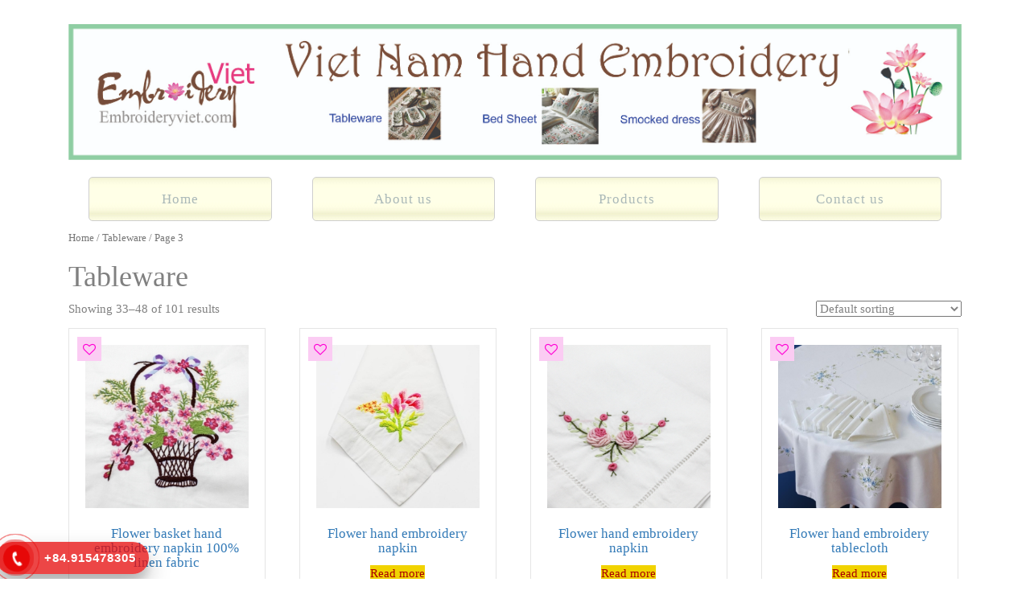

--- FILE ---
content_type: text/html; charset=UTF-8
request_url: https://embroideryviet.com/danh-muc/tableware/page/3/
body_size: 13128
content:
<!DOCTYPE html>
<html lang="en">
  <head>
    <meta charset="utf-8">
    <meta name="viewport" content="width=device-width, initial-scale=1">
    <!-- Google Tag Manager -->
<script>(function(w,d,s,l,i){w[l]=w[l]||[];w[l].push({'gtm.start':
new Date().getTime(),event:'gtm.js'});var f=d.getElementsByTagName(s)[0],
j=d.createElement(s),dl=l!='dataLayer'?'&l='+l:'';j.async=true;j.src=
'https://www.googletagmanager.com/gtm.js?id='+i+dl;f.parentNode.insertBefore(j,f);
})(window,document,'script','dataLayer','GTM-KCKCTZ73');</script>
<!-- End Google Tag Manager -->
   
<meta name="keywords" content="Embroidery Viet Nam, Embroideryviet, Embroidery Vietnam, Embroideryviet Smcocked Dress, Hand Embroidery Napkin" />
    <title>Embroidery Viet Nam</title>
    <link href="https://embroideryviet.com/wp-content/themes/templaterembroideryvs2/css/bootstrap.min.css" rel="stylesheet">
    <link href="https://embroideryviet.com/wp-content/themes/templaterembroideryvs2/css/bootstrap.css" rel="stylesheet">
 <script src="https://embroideryviet.com/wp-content/themes/templaterembroideryvs2/js/jquery.min.js"></script>
    <link rel="stylesheet" href="https://embroideryviet.com/wp-content/themes/templaterembroideryvs2/style.css">
      <link rel="stylesheet" href="https://embroideryviet.com/wp-content/themes/templaterembroideryvs2/cssmenu/styles.css"> 
<!-- Global Site Tag (gtag.js) - Google Analytics -->
<!-- Global site tag (gtag.js) - Google Analytics -->
<script async src="https://www.googletagmanager.com/gtag/js?id=UA-80089100-1"></script>
<script>
  window.dataLayer = window.dataLayer || [];
  function gtag(){dataLayer.push(arguments);}
  gtag('js', new Date());

  gtag('config', 'UA-80089100-1');
</script>
<meta name="google-site-verification" content="JFatHV-gaVDzv8fW3jHcrxcJTxTJreik0g8DuGY-ii4" />

				<script>document.documentElement.className = document.documentElement.className + ' yes-js js_active js'</script>
				<meta name='robots' content='max-image-preview:large' />

<!-- This site is optimized with the Yoast WordPress SEO plugin v1.7.1 - https://yoast.com/wordpress/plugins/seo/ -->
<link rel="canonical" href="https://embroideryviet.com/danh-muc/tableware/page/3/" />
<link rel="prev" href="https://embroideryviet.com/danh-muc/tableware/page/2/" />
<link rel="next" href="https://embroideryviet.com/danh-muc/tableware/page/4/" />
<meta property="og:locale" content="en_US" />
<meta property="og:type" content="object" />
<meta property="og:title" content="Tableware Archives - Page 3 of 7 - Embroideryviet" />
<meta property="og:url" content="https://embroideryviet.com/danh-muc/tableware/page/3/" />
<meta property="og:site_name" content="Embroideryviet" />
<!-- / Yoast WordPress SEO plugin. -->

<link rel='dns-prefetch' href='//www.google.com' />
<link rel="alternate" type="application/rss+xml" title="Embroideryviet &raquo; Tableware Category Feed" href="https://embroideryviet.com/danh-muc/tableware/feed/" />
<script type="text/javascript">
window._wpemojiSettings = {"baseUrl":"https:\/\/s.w.org\/images\/core\/emoji\/14.0.0\/72x72\/","ext":".png","svgUrl":"https:\/\/s.w.org\/images\/core\/emoji\/14.0.0\/svg\/","svgExt":".svg","source":{"concatemoji":"https:\/\/embroideryviet.com\/wp-includes\/js\/wp-emoji-release.min.js?ver=6.3.7"}};
/*! This file is auto-generated */
!function(i,n){var o,s,e;function c(e){try{var t={supportTests:e,timestamp:(new Date).valueOf()};sessionStorage.setItem(o,JSON.stringify(t))}catch(e){}}function p(e,t,n){e.clearRect(0,0,e.canvas.width,e.canvas.height),e.fillText(t,0,0);var t=new Uint32Array(e.getImageData(0,0,e.canvas.width,e.canvas.height).data),r=(e.clearRect(0,0,e.canvas.width,e.canvas.height),e.fillText(n,0,0),new Uint32Array(e.getImageData(0,0,e.canvas.width,e.canvas.height).data));return t.every(function(e,t){return e===r[t]})}function u(e,t,n){switch(t){case"flag":return n(e,"\ud83c\udff3\ufe0f\u200d\u26a7\ufe0f","\ud83c\udff3\ufe0f\u200b\u26a7\ufe0f")?!1:!n(e,"\ud83c\uddfa\ud83c\uddf3","\ud83c\uddfa\u200b\ud83c\uddf3")&&!n(e,"\ud83c\udff4\udb40\udc67\udb40\udc62\udb40\udc65\udb40\udc6e\udb40\udc67\udb40\udc7f","\ud83c\udff4\u200b\udb40\udc67\u200b\udb40\udc62\u200b\udb40\udc65\u200b\udb40\udc6e\u200b\udb40\udc67\u200b\udb40\udc7f");case"emoji":return!n(e,"\ud83e\udef1\ud83c\udffb\u200d\ud83e\udef2\ud83c\udfff","\ud83e\udef1\ud83c\udffb\u200b\ud83e\udef2\ud83c\udfff")}return!1}function f(e,t,n){var r="undefined"!=typeof WorkerGlobalScope&&self instanceof WorkerGlobalScope?new OffscreenCanvas(300,150):i.createElement("canvas"),a=r.getContext("2d",{willReadFrequently:!0}),o=(a.textBaseline="top",a.font="600 32px Arial",{});return e.forEach(function(e){o[e]=t(a,e,n)}),o}function t(e){var t=i.createElement("script");t.src=e,t.defer=!0,i.head.appendChild(t)}"undefined"!=typeof Promise&&(o="wpEmojiSettingsSupports",s=["flag","emoji"],n.supports={everything:!0,everythingExceptFlag:!0},e=new Promise(function(e){i.addEventListener("DOMContentLoaded",e,{once:!0})}),new Promise(function(t){var n=function(){try{var e=JSON.parse(sessionStorage.getItem(o));if("object"==typeof e&&"number"==typeof e.timestamp&&(new Date).valueOf()<e.timestamp+604800&&"object"==typeof e.supportTests)return e.supportTests}catch(e){}return null}();if(!n){if("undefined"!=typeof Worker&&"undefined"!=typeof OffscreenCanvas&&"undefined"!=typeof URL&&URL.createObjectURL&&"undefined"!=typeof Blob)try{var e="postMessage("+f.toString()+"("+[JSON.stringify(s),u.toString(),p.toString()].join(",")+"));",r=new Blob([e],{type:"text/javascript"}),a=new Worker(URL.createObjectURL(r),{name:"wpTestEmojiSupports"});return void(a.onmessage=function(e){c(n=e.data),a.terminate(),t(n)})}catch(e){}c(n=f(s,u,p))}t(n)}).then(function(e){for(var t in e)n.supports[t]=e[t],n.supports.everything=n.supports.everything&&n.supports[t],"flag"!==t&&(n.supports.everythingExceptFlag=n.supports.everythingExceptFlag&&n.supports[t]);n.supports.everythingExceptFlag=n.supports.everythingExceptFlag&&!n.supports.flag,n.DOMReady=!1,n.readyCallback=function(){n.DOMReady=!0}}).then(function(){return e}).then(function(){var e;n.supports.everything||(n.readyCallback(),(e=n.source||{}).concatemoji?t(e.concatemoji):e.wpemoji&&e.twemoji&&(t(e.twemoji),t(e.wpemoji)))}))}((window,document),window._wpemojiSettings);
</script>
<style type="text/css">
img.wp-smiley,
img.emoji {
	display: inline !important;
	border: none !important;
	box-shadow: none !important;
	height: 1em !important;
	width: 1em !important;
	margin: 0 0.07em !important;
	vertical-align: -0.1em !important;
	background: none !important;
	padding: 0 !important;
}
</style>
	<link rel='stylesheet' id='wp-block-library-css' href='https://embroideryviet.com/wp-includes/css/dist/block-library/style.min.css?ver=6.3.7' type='text/css' media='all' />
<link rel='stylesheet' id='wc-blocks-style-css' href='https://embroideryviet.com/wp-content/plugins/woocommerce/packages/woocommerce-blocks/build/wc-blocks.css?ver=10.6.5' type='text/css' media='all' />
<link rel='stylesheet' id='wc-blocks-style-active-filters-css' href='https://embroideryviet.com/wp-content/plugins/woocommerce/packages/woocommerce-blocks/build/active-filters.css?ver=10.6.5' type='text/css' media='all' />
<link rel='stylesheet' id='wc-blocks-style-add-to-cart-form-css' href='https://embroideryviet.com/wp-content/plugins/woocommerce/packages/woocommerce-blocks/build/add-to-cart-form.css?ver=10.6.5' type='text/css' media='all' />
<link rel='stylesheet' id='wc-blocks-packages-style-css' href='https://embroideryviet.com/wp-content/plugins/woocommerce/packages/woocommerce-blocks/build/packages-style.css?ver=10.6.5' type='text/css' media='all' />
<link rel='stylesheet' id='wc-blocks-style-all-products-css' href='https://embroideryviet.com/wp-content/plugins/woocommerce/packages/woocommerce-blocks/build/all-products.css?ver=10.6.5' type='text/css' media='all' />
<link rel='stylesheet' id='wc-blocks-style-all-reviews-css' href='https://embroideryviet.com/wp-content/plugins/woocommerce/packages/woocommerce-blocks/build/all-reviews.css?ver=10.6.5' type='text/css' media='all' />
<link rel='stylesheet' id='wc-blocks-style-attribute-filter-css' href='https://embroideryviet.com/wp-content/plugins/woocommerce/packages/woocommerce-blocks/build/attribute-filter.css?ver=10.6.5' type='text/css' media='all' />
<link rel='stylesheet' id='wc-blocks-style-breadcrumbs-css' href='https://embroideryviet.com/wp-content/plugins/woocommerce/packages/woocommerce-blocks/build/breadcrumbs.css?ver=10.6.5' type='text/css' media='all' />
<link rel='stylesheet' id='wc-blocks-style-catalog-sorting-css' href='https://embroideryviet.com/wp-content/plugins/woocommerce/packages/woocommerce-blocks/build/catalog-sorting.css?ver=10.6.5' type='text/css' media='all' />
<link rel='stylesheet' id='wc-blocks-style-customer-account-css' href='https://embroideryviet.com/wp-content/plugins/woocommerce/packages/woocommerce-blocks/build/customer-account.css?ver=10.6.5' type='text/css' media='all' />
<link rel='stylesheet' id='wc-blocks-style-featured-category-css' href='https://embroideryviet.com/wp-content/plugins/woocommerce/packages/woocommerce-blocks/build/featured-category.css?ver=10.6.5' type='text/css' media='all' />
<link rel='stylesheet' id='wc-blocks-style-featured-product-css' href='https://embroideryviet.com/wp-content/plugins/woocommerce/packages/woocommerce-blocks/build/featured-product.css?ver=10.6.5' type='text/css' media='all' />
<link rel='stylesheet' id='wc-blocks-style-mini-cart-css' href='https://embroideryviet.com/wp-content/plugins/woocommerce/packages/woocommerce-blocks/build/mini-cart.css?ver=10.6.5' type='text/css' media='all' />
<link rel='stylesheet' id='wc-blocks-style-price-filter-css' href='https://embroideryviet.com/wp-content/plugins/woocommerce/packages/woocommerce-blocks/build/price-filter.css?ver=10.6.5' type='text/css' media='all' />
<link rel='stylesheet' id='wc-blocks-style-product-add-to-cart-css' href='https://embroideryviet.com/wp-content/plugins/woocommerce/packages/woocommerce-blocks/build/product-add-to-cart.css?ver=10.6.5' type='text/css' media='all' />
<link rel='stylesheet' id='wc-blocks-style-product-button-css' href='https://embroideryviet.com/wp-content/plugins/woocommerce/packages/woocommerce-blocks/build/product-button.css?ver=10.6.5' type='text/css' media='all' />
<link rel='stylesheet' id='wc-blocks-style-product-categories-css' href='https://embroideryviet.com/wp-content/plugins/woocommerce/packages/woocommerce-blocks/build/product-categories.css?ver=10.6.5' type='text/css' media='all' />
<link rel='stylesheet' id='wc-blocks-style-product-image-css' href='https://embroideryviet.com/wp-content/plugins/woocommerce/packages/woocommerce-blocks/build/product-image.css?ver=10.6.5' type='text/css' media='all' />
<link rel='stylesheet' id='wc-blocks-style-product-image-gallery-css' href='https://embroideryviet.com/wp-content/plugins/woocommerce/packages/woocommerce-blocks/build/product-image-gallery.css?ver=10.6.5' type='text/css' media='all' />
<link rel='stylesheet' id='wc-blocks-style-product-query-css' href='https://embroideryviet.com/wp-content/plugins/woocommerce/packages/woocommerce-blocks/build/product-query.css?ver=10.6.5' type='text/css' media='all' />
<link rel='stylesheet' id='wc-blocks-style-product-results-count-css' href='https://embroideryviet.com/wp-content/plugins/woocommerce/packages/woocommerce-blocks/build/product-results-count.css?ver=10.6.5' type='text/css' media='all' />
<link rel='stylesheet' id='wc-blocks-style-product-reviews-css' href='https://embroideryviet.com/wp-content/plugins/woocommerce/packages/woocommerce-blocks/build/product-reviews.css?ver=10.6.5' type='text/css' media='all' />
<link rel='stylesheet' id='wc-blocks-style-product-sale-badge-css' href='https://embroideryviet.com/wp-content/plugins/woocommerce/packages/woocommerce-blocks/build/product-sale-badge.css?ver=10.6.5' type='text/css' media='all' />
<link rel='stylesheet' id='wc-blocks-style-product-search-css' href='https://embroideryviet.com/wp-content/plugins/woocommerce/packages/woocommerce-blocks/build/product-search.css?ver=10.6.5' type='text/css' media='all' />
<link rel='stylesheet' id='wc-blocks-style-product-sku-css' href='https://embroideryviet.com/wp-content/plugins/woocommerce/packages/woocommerce-blocks/build/product-sku.css?ver=10.6.5' type='text/css' media='all' />
<link rel='stylesheet' id='wc-blocks-style-product-stock-indicator-css' href='https://embroideryviet.com/wp-content/plugins/woocommerce/packages/woocommerce-blocks/build/product-stock-indicator.css?ver=10.6.5' type='text/css' media='all' />
<link rel='stylesheet' id='wc-blocks-style-product-summary-css' href='https://embroideryviet.com/wp-content/plugins/woocommerce/packages/woocommerce-blocks/build/product-summary.css?ver=10.6.5' type='text/css' media='all' />
<link rel='stylesheet' id='wc-blocks-style-product-title-css' href='https://embroideryviet.com/wp-content/plugins/woocommerce/packages/woocommerce-blocks/build/product-title.css?ver=10.6.5' type='text/css' media='all' />
<link rel='stylesheet' id='wc-blocks-style-rating-filter-css' href='https://embroideryviet.com/wp-content/plugins/woocommerce/packages/woocommerce-blocks/build/rating-filter.css?ver=10.6.5' type='text/css' media='all' />
<link rel='stylesheet' id='wc-blocks-style-reviews-by-category-css' href='https://embroideryviet.com/wp-content/plugins/woocommerce/packages/woocommerce-blocks/build/reviews-by-category.css?ver=10.6.5' type='text/css' media='all' />
<link rel='stylesheet' id='wc-blocks-style-reviews-by-product-css' href='https://embroideryviet.com/wp-content/plugins/woocommerce/packages/woocommerce-blocks/build/reviews-by-product.css?ver=10.6.5' type='text/css' media='all' />
<link rel='stylesheet' id='wc-blocks-style-product-details-css' href='https://embroideryviet.com/wp-content/plugins/woocommerce/packages/woocommerce-blocks/build/product-details.css?ver=10.6.5' type='text/css' media='all' />
<link rel='stylesheet' id='wc-blocks-style-single-product-css' href='https://embroideryviet.com/wp-content/plugins/woocommerce/packages/woocommerce-blocks/build/single-product.css?ver=10.6.5' type='text/css' media='all' />
<link rel='stylesheet' id='wc-blocks-style-stock-filter-css' href='https://embroideryviet.com/wp-content/plugins/woocommerce/packages/woocommerce-blocks/build/stock-filter.css?ver=10.6.5' type='text/css' media='all' />
<link rel='stylesheet' id='wc-blocks-style-cart-css' href='https://embroideryviet.com/wp-content/plugins/woocommerce/packages/woocommerce-blocks/build/cart.css?ver=10.6.5' type='text/css' media='all' />
<link rel='stylesheet' id='wc-blocks-style-checkout-css' href='https://embroideryviet.com/wp-content/plugins/woocommerce/packages/woocommerce-blocks/build/checkout.css?ver=10.6.5' type='text/css' media='all' />
<link rel='stylesheet' id='wc-blocks-style-mini-cart-contents-css' href='https://embroideryviet.com/wp-content/plugins/woocommerce/packages/woocommerce-blocks/build/mini-cart-contents.css?ver=10.6.5' type='text/css' media='all' />
<link rel='stylesheet' id='jquery-selectBox-css' href='https://embroideryviet.com/wp-content/plugins/yith-woocommerce-wishlist/assets/css/jquery.selectBox.css?ver=1.2.0' type='text/css' media='all' />
<link rel='stylesheet' id='yith-wcwl-font-awesome-css' href='https://embroideryviet.com/wp-content/plugins/yith-woocommerce-wishlist/assets/css/font-awesome.css?ver=4.7.0' type='text/css' media='all' />
<link rel='stylesheet' id='woocommerce_prettyPhoto_css-css' href='//embroideryviet.com/wp-content/plugins/woocommerce/assets/css/prettyPhoto.css?ver=3.1.6' type='text/css' media='all' />
<link rel='stylesheet' id='yith-wcwl-main-css' href='https://embroideryviet.com/wp-content/plugins/yith-woocommerce-wishlist/assets/css/style.css?ver=3.24.0' type='text/css' media='all' />
<style id='yith-wcwl-main-inline-css' type='text/css'>
.yith-wcwl-share li a{color: #FFFFFF;}.yith-wcwl-share li a:hover{color: #FFFFFF;}.yith-wcwl-share a.email{background: #FBB102; background-color: #FBB102;}.yith-wcwl-share a.email:hover{background: #595A5A; background-color: #595A5A;}.yith-wcwl-share a.whatsapp{background: #00A901; background-color: #00A901;}.yith-wcwl-share a.whatsapp:hover{background: #595A5A; background-color: #595A5A;}
</style>
<style id='classic-theme-styles-inline-css' type='text/css'>
/*! This file is auto-generated */
.wp-block-button__link{color:#fff;background-color:#32373c;border-radius:9999px;box-shadow:none;text-decoration:none;padding:calc(.667em + 2px) calc(1.333em + 2px);font-size:1.125em}.wp-block-file__button{background:#32373c;color:#fff;text-decoration:none}
</style>
<style id='global-styles-inline-css' type='text/css'>
body{--wp--preset--color--black: #000000;--wp--preset--color--cyan-bluish-gray: #abb8c3;--wp--preset--color--white: #ffffff;--wp--preset--color--pale-pink: #f78da7;--wp--preset--color--vivid-red: #cf2e2e;--wp--preset--color--luminous-vivid-orange: #ff6900;--wp--preset--color--luminous-vivid-amber: #fcb900;--wp--preset--color--light-green-cyan: #7bdcb5;--wp--preset--color--vivid-green-cyan: #00d084;--wp--preset--color--pale-cyan-blue: #8ed1fc;--wp--preset--color--vivid-cyan-blue: #0693e3;--wp--preset--color--vivid-purple: #9b51e0;--wp--preset--gradient--vivid-cyan-blue-to-vivid-purple: linear-gradient(135deg,rgba(6,147,227,1) 0%,rgb(155,81,224) 100%);--wp--preset--gradient--light-green-cyan-to-vivid-green-cyan: linear-gradient(135deg,rgb(122,220,180) 0%,rgb(0,208,130) 100%);--wp--preset--gradient--luminous-vivid-amber-to-luminous-vivid-orange: linear-gradient(135deg,rgba(252,185,0,1) 0%,rgba(255,105,0,1) 100%);--wp--preset--gradient--luminous-vivid-orange-to-vivid-red: linear-gradient(135deg,rgba(255,105,0,1) 0%,rgb(207,46,46) 100%);--wp--preset--gradient--very-light-gray-to-cyan-bluish-gray: linear-gradient(135deg,rgb(238,238,238) 0%,rgb(169,184,195) 100%);--wp--preset--gradient--cool-to-warm-spectrum: linear-gradient(135deg,rgb(74,234,220) 0%,rgb(151,120,209) 20%,rgb(207,42,186) 40%,rgb(238,44,130) 60%,rgb(251,105,98) 80%,rgb(254,248,76) 100%);--wp--preset--gradient--blush-light-purple: linear-gradient(135deg,rgb(255,206,236) 0%,rgb(152,150,240) 100%);--wp--preset--gradient--blush-bordeaux: linear-gradient(135deg,rgb(254,205,165) 0%,rgb(254,45,45) 50%,rgb(107,0,62) 100%);--wp--preset--gradient--luminous-dusk: linear-gradient(135deg,rgb(255,203,112) 0%,rgb(199,81,192) 50%,rgb(65,88,208) 100%);--wp--preset--gradient--pale-ocean: linear-gradient(135deg,rgb(255,245,203) 0%,rgb(182,227,212) 50%,rgb(51,167,181) 100%);--wp--preset--gradient--electric-grass: linear-gradient(135deg,rgb(202,248,128) 0%,rgb(113,206,126) 100%);--wp--preset--gradient--midnight: linear-gradient(135deg,rgb(2,3,129) 0%,rgb(40,116,252) 100%);--wp--preset--font-size--small: 13px;--wp--preset--font-size--medium: 20px;--wp--preset--font-size--large: 36px;--wp--preset--font-size--x-large: 42px;--wp--preset--spacing--20: 0.44rem;--wp--preset--spacing--30: 0.67rem;--wp--preset--spacing--40: 1rem;--wp--preset--spacing--50: 1.5rem;--wp--preset--spacing--60: 2.25rem;--wp--preset--spacing--70: 3.38rem;--wp--preset--spacing--80: 5.06rem;--wp--preset--shadow--natural: 6px 6px 9px rgba(0, 0, 0, 0.2);--wp--preset--shadow--deep: 12px 12px 50px rgba(0, 0, 0, 0.4);--wp--preset--shadow--sharp: 6px 6px 0px rgba(0, 0, 0, 0.2);--wp--preset--shadow--outlined: 6px 6px 0px -3px rgba(255, 255, 255, 1), 6px 6px rgba(0, 0, 0, 1);--wp--preset--shadow--crisp: 6px 6px 0px rgba(0, 0, 0, 1);}:where(.is-layout-flex){gap: 0.5em;}:where(.is-layout-grid){gap: 0.5em;}body .is-layout-flow > .alignleft{float: left;margin-inline-start: 0;margin-inline-end: 2em;}body .is-layout-flow > .alignright{float: right;margin-inline-start: 2em;margin-inline-end: 0;}body .is-layout-flow > .aligncenter{margin-left: auto !important;margin-right: auto !important;}body .is-layout-constrained > .alignleft{float: left;margin-inline-start: 0;margin-inline-end: 2em;}body .is-layout-constrained > .alignright{float: right;margin-inline-start: 2em;margin-inline-end: 0;}body .is-layout-constrained > .aligncenter{margin-left: auto !important;margin-right: auto !important;}body .is-layout-constrained > :where(:not(.alignleft):not(.alignright):not(.alignfull)){max-width: var(--wp--style--global--content-size);margin-left: auto !important;margin-right: auto !important;}body .is-layout-constrained > .alignwide{max-width: var(--wp--style--global--wide-size);}body .is-layout-flex{display: flex;}body .is-layout-flex{flex-wrap: wrap;align-items: center;}body .is-layout-flex > *{margin: 0;}body .is-layout-grid{display: grid;}body .is-layout-grid > *{margin: 0;}:where(.wp-block-columns.is-layout-flex){gap: 2em;}:where(.wp-block-columns.is-layout-grid){gap: 2em;}:where(.wp-block-post-template.is-layout-flex){gap: 1.25em;}:where(.wp-block-post-template.is-layout-grid){gap: 1.25em;}.has-black-color{color: var(--wp--preset--color--black) !important;}.has-cyan-bluish-gray-color{color: var(--wp--preset--color--cyan-bluish-gray) !important;}.has-white-color{color: var(--wp--preset--color--white) !important;}.has-pale-pink-color{color: var(--wp--preset--color--pale-pink) !important;}.has-vivid-red-color{color: var(--wp--preset--color--vivid-red) !important;}.has-luminous-vivid-orange-color{color: var(--wp--preset--color--luminous-vivid-orange) !important;}.has-luminous-vivid-amber-color{color: var(--wp--preset--color--luminous-vivid-amber) !important;}.has-light-green-cyan-color{color: var(--wp--preset--color--light-green-cyan) !important;}.has-vivid-green-cyan-color{color: var(--wp--preset--color--vivid-green-cyan) !important;}.has-pale-cyan-blue-color{color: var(--wp--preset--color--pale-cyan-blue) !important;}.has-vivid-cyan-blue-color{color: var(--wp--preset--color--vivid-cyan-blue) !important;}.has-vivid-purple-color{color: var(--wp--preset--color--vivid-purple) !important;}.has-black-background-color{background-color: var(--wp--preset--color--black) !important;}.has-cyan-bluish-gray-background-color{background-color: var(--wp--preset--color--cyan-bluish-gray) !important;}.has-white-background-color{background-color: var(--wp--preset--color--white) !important;}.has-pale-pink-background-color{background-color: var(--wp--preset--color--pale-pink) !important;}.has-vivid-red-background-color{background-color: var(--wp--preset--color--vivid-red) !important;}.has-luminous-vivid-orange-background-color{background-color: var(--wp--preset--color--luminous-vivid-orange) !important;}.has-luminous-vivid-amber-background-color{background-color: var(--wp--preset--color--luminous-vivid-amber) !important;}.has-light-green-cyan-background-color{background-color: var(--wp--preset--color--light-green-cyan) !important;}.has-vivid-green-cyan-background-color{background-color: var(--wp--preset--color--vivid-green-cyan) !important;}.has-pale-cyan-blue-background-color{background-color: var(--wp--preset--color--pale-cyan-blue) !important;}.has-vivid-cyan-blue-background-color{background-color: var(--wp--preset--color--vivid-cyan-blue) !important;}.has-vivid-purple-background-color{background-color: var(--wp--preset--color--vivid-purple) !important;}.has-black-border-color{border-color: var(--wp--preset--color--black) !important;}.has-cyan-bluish-gray-border-color{border-color: var(--wp--preset--color--cyan-bluish-gray) !important;}.has-white-border-color{border-color: var(--wp--preset--color--white) !important;}.has-pale-pink-border-color{border-color: var(--wp--preset--color--pale-pink) !important;}.has-vivid-red-border-color{border-color: var(--wp--preset--color--vivid-red) !important;}.has-luminous-vivid-orange-border-color{border-color: var(--wp--preset--color--luminous-vivid-orange) !important;}.has-luminous-vivid-amber-border-color{border-color: var(--wp--preset--color--luminous-vivid-amber) !important;}.has-light-green-cyan-border-color{border-color: var(--wp--preset--color--light-green-cyan) !important;}.has-vivid-green-cyan-border-color{border-color: var(--wp--preset--color--vivid-green-cyan) !important;}.has-pale-cyan-blue-border-color{border-color: var(--wp--preset--color--pale-cyan-blue) !important;}.has-vivid-cyan-blue-border-color{border-color: var(--wp--preset--color--vivid-cyan-blue) !important;}.has-vivid-purple-border-color{border-color: var(--wp--preset--color--vivid-purple) !important;}.has-vivid-cyan-blue-to-vivid-purple-gradient-background{background: var(--wp--preset--gradient--vivid-cyan-blue-to-vivid-purple) !important;}.has-light-green-cyan-to-vivid-green-cyan-gradient-background{background: var(--wp--preset--gradient--light-green-cyan-to-vivid-green-cyan) !important;}.has-luminous-vivid-amber-to-luminous-vivid-orange-gradient-background{background: var(--wp--preset--gradient--luminous-vivid-amber-to-luminous-vivid-orange) !important;}.has-luminous-vivid-orange-to-vivid-red-gradient-background{background: var(--wp--preset--gradient--luminous-vivid-orange-to-vivid-red) !important;}.has-very-light-gray-to-cyan-bluish-gray-gradient-background{background: var(--wp--preset--gradient--very-light-gray-to-cyan-bluish-gray) !important;}.has-cool-to-warm-spectrum-gradient-background{background: var(--wp--preset--gradient--cool-to-warm-spectrum) !important;}.has-blush-light-purple-gradient-background{background: var(--wp--preset--gradient--blush-light-purple) !important;}.has-blush-bordeaux-gradient-background{background: var(--wp--preset--gradient--blush-bordeaux) !important;}.has-luminous-dusk-gradient-background{background: var(--wp--preset--gradient--luminous-dusk) !important;}.has-pale-ocean-gradient-background{background: var(--wp--preset--gradient--pale-ocean) !important;}.has-electric-grass-gradient-background{background: var(--wp--preset--gradient--electric-grass) !important;}.has-midnight-gradient-background{background: var(--wp--preset--gradient--midnight) !important;}.has-small-font-size{font-size: var(--wp--preset--font-size--small) !important;}.has-medium-font-size{font-size: var(--wp--preset--font-size--medium) !important;}.has-large-font-size{font-size: var(--wp--preset--font-size--large) !important;}.has-x-large-font-size{font-size: var(--wp--preset--font-size--x-large) !important;}
.wp-block-navigation a:where(:not(.wp-element-button)){color: inherit;}
:where(.wp-block-post-template.is-layout-flex){gap: 1.25em;}:where(.wp-block-post-template.is-layout-grid){gap: 1.25em;}
:where(.wp-block-columns.is-layout-flex){gap: 2em;}:where(.wp-block-columns.is-layout-grid){gap: 2em;}
.wp-block-pullquote{font-size: 1.5em;line-height: 1.6;}
</style>
<link rel='stylesheet' id='contact-form-7-css' href='https://embroideryviet.com/wp-content/plugins/contact-form-7/includes/css/styles.css?ver=5.8' type='text/css' media='all' />
<link rel='stylesheet' id='toc-screen-css' href='https://embroideryviet.com/wp-content/plugins/table-of-contents-plus/screen.min.css?ver=2302' type='text/css' media='all' />
<link rel='stylesheet' id='dashicons-css' href='https://embroideryviet.com/wp-includes/css/dashicons.min.css?ver=6.3.7' type='text/css' media='all' />
<style id='dashicons-inline-css' type='text/css'>
[data-font="Dashicons"]:before {font-family: 'Dashicons' !important;content: attr(data-icon) !important;speak: none !important;font-weight: normal !important;font-variant: normal !important;text-transform: none !important;line-height: 1 !important;font-style: normal !important;-webkit-font-smoothing: antialiased !important;-moz-osx-font-smoothing: grayscale !important;}
</style>
<link rel='stylesheet' id='to-top-css' href='https://embroideryviet.com/wp-content/plugins/to-top/public/css/to-top-public.css?ver=2.5.2' type='text/css' media='all' />
<link rel='stylesheet' id='woocommerce-layout-css' href='https://embroideryviet.com/wp-content/plugins/woocommerce/assets/css/woocommerce-layout.css?ver=8.0.2' type='text/css' media='all' />
<link rel='stylesheet' id='woocommerce-smallscreen-css' href='https://embroideryviet.com/wp-content/plugins/woocommerce/assets/css/woocommerce-smallscreen.css?ver=8.0.2' type='text/css' media='only screen and (max-width: 768px)' />
<link rel='stylesheet' id='woocommerce-general-css' href='https://embroideryviet.com/wp-content/plugins/woocommerce/assets/css/woocommerce.css?ver=8.0.2' type='text/css' media='all' />
<style id='woocommerce-inline-inline-css' type='text/css'>
.woocommerce form .form-row .required { visibility: visible; }
</style>
<link rel='stylesheet' id='wp-pagenavi-css' href='https://embroideryviet.com/wp-content/plugins/wp-pagenavi/pagenavi-css.css?ver=2.70' type='text/css' media='all' />
<link rel='stylesheet' id='advanced-google-recaptcha-style-css' href='https://embroideryviet.com/wp-content/plugins/advanced-google-recaptcha/assets/css/captcha.min.css?ver=1.0.15' type='text/css' media='all' />
<link rel='stylesheet' id='fancybox-css' href='https://embroideryviet.com/wp-content/plugins/easy-fancybox/fancybox/1.3.28/jquery.fancybox.min.css?ver=6.3.7' type='text/css' media='screen' />
<style id='fancybox-inline-css' type='text/css'>
.fancybox-hidden{display:none}#fancybox-content .fancybox-hidden,#fancybox-tmp .fancybox-hidden{display:revert}
</style>
<script type='text/javascript' src='https://embroideryviet.com/wp-includes/js/jquery/jquery.min.js?ver=3.7.0' id='jquery-core-js'></script>
<script type='text/javascript' src='https://embroideryviet.com/wp-includes/js/jquery/jquery-migrate.min.js?ver=3.4.1' id='jquery-migrate-js'></script>
<script type='text/javascript' id='to-top-js-extra'>
/* <![CDATA[ */
var to_top_options = {"scroll_offset":"100","icon_opacity":"50","style":"icon","icon_type":"dashicons-arrow-up-alt2","icon_color":"#ffffff","icon_bg_color":"#000000","icon_size":"32","border_radius":"5","image":"https:\/\/embroideryviet.com\/wp-content\/plugins\/to-top\/admin\/images\/default.png","image_width":"65","image_alt":"","location":"bottom-right","margin_x":"20","margin_y":"20","show_on_admin":"0","enable_autohide":"0","autohide_time":"2","enable_hide_small_device":"0","small_device_max_width":"640","reset":"0"};
/* ]]> */
</script>
<script async type='text/javascript' src='https://embroideryviet.com/wp-content/plugins/to-top/public/js/to-top-public.js?ver=2.5.2' id='to-top-js'></script>
<script type='text/javascript' id='advanced-google-recaptcha-custom-js-extra'>
/* <![CDATA[ */
var agrRecaptcha = {"site_key":"6Lfj44InAAAAAAeOC-e6hpil4yFqsWL6IMqMXfJx"};
/* ]]> */
</script>
<script type='text/javascript' src='https://embroideryviet.com/wp-content/plugins/advanced-google-recaptcha/assets/js/captcha.min.js?ver=1.0.15' id='advanced-google-recaptcha-custom-js'></script>
<script type='text/javascript' src='https://www.google.com/recaptcha/api.js?onload=agrV3&#038;render=6Lfj44InAAAAAAeOC-e6hpil4yFqsWL6IMqMXfJx&#038;ver=1.0.15' id='advanced-google-recaptcha-api-js'></script>
<link rel="https://api.w.org/" href="https://embroideryviet.com/wp-json/" /><link rel="alternate" type="application/json" href="https://embroideryviet.com/wp-json/wp/v2/product_cat/62" /><link rel="EditURI" type="application/rsd+xml" title="RSD" href="https://embroideryviet.com/xmlrpc.php?rsd" />
<meta name="generator" content="WordPress 6.3.7" />
<meta name="generator" content="WooCommerce 8.0.2" />
	<noscript><style>.woocommerce-product-gallery{ opacity: 1 !important; }</style></noscript>
	<style type="text/css">.recentcomments a{display:inline !important;padding:0 !important;margin:0 !important;}</style><!-- All in one Favicon 4.8 --><link rel="icon" href="https://embroideryviet.com/wp-content/uploads/2018/02/cropped-embroideryviet.com-2-32x32.jpg" sizes="32x32" />
<link rel="icon" href="https://embroideryviet.com/wp-content/uploads/2018/02/cropped-embroideryviet.com-2-192x192.jpg" sizes="192x192" />
<link rel="apple-touch-icon" href="https://embroideryviet.com/wp-content/uploads/2018/02/cropped-embroideryviet.com-2-180x180.jpg" />
<meta name="msapplication-TileImage" content="https://embroideryviet.com/wp-content/uploads/2018/02/cropped-embroideryviet.com-2-270x270.jpg" />
<link rel="alternate" type="application/rss+xml" title="RSS" href="https://embroideryviet.com/rsslatest.xml" />
	  
<script language="JavaScript1.2">
function disableselect(e){
return false
}function reEnable(){
return true
}//if IE4+
document.onselectstart=new Function ("return false")
//if NS6
if (window.sidebar){
document.onmousedown=disableselect
document.onclick=reEnable
}</script>
</head> <body data-rsssl=1 class="archive paged tax-product_cat term-tableware term-62 paged-3 theme-templaterembroideryvs2 woocommerce woocommerce-page woocommerce-no-js" >
<div class="container">
<a href="https://embroideryviet.com"><p>&nbsp;</p>
<p><img class="alignnone size-full wp-image-2900" src="https://embroideryviet.com/wp-content/uploads/2025/03/chuan.jpg" alt="" width="2429" height="369" /></p></a>
</div>
<div class="container">
<div id='cssmenu'>
 <ul>
   <li class="col-xs-6 col-sm-6 col-md-3 col-lg-3 col-xl-3 "><a class="button123" href='/'><span>Home</span></a></li>
   <li class="col-xs-6 col-sm-6 col-md-3 col-lg-3 col-xl-3 "><a class="button123" href='/about-us/'><span>About us</span></a></li>
   <li class="col-xs-6 col-sm-6 col-md-3 col-lg-3 col-xl-3 "><a class="button123" href='/products/'><span>Products</span></a></li>
   <li class="col-xs-6 col-sm-6 col-md-3 col-lg-3 col-xl-3 "><a class="button123" href='/contact-us/'><span>Contact us</span></a></li>
</ul>  
</div> 
</div><div class="container"><div id="primary" class="content-area"><main id="main" class="site-main" role="main"><nav class="woocommerce-breadcrumb"><a href="https://embroideryviet.com">Home</a>&nbsp;&#47;&nbsp;<a href="https://embroideryviet.com/danh-muc/tableware/">Tableware</a>&nbsp;&#47;&nbsp;Page 3</nav>
<header class="woocommerce-products-header">
			<h1 class="woocommerce-products-header__title page-title">Tableware</h1>
	
	</header>
<div class="woocommerce-notices-wrapper"></div><p class="woocommerce-result-count">
	Showing 33&ndash;48 of 101 results</p>
<form class="woocommerce-ordering" method="get">
	<select name="orderby" class="orderby">
					<option value="menu_order"  selected='selected'>Default sorting</option>
					<option value="popularity" >Sort by popularity</option>
					<option value="rating" >Sort by average rating</option>
					<option value="date" >Sort by latest</option>
					<option value="price" >Sort by price: low to high</option>
					<option value="price-desc" >Sort by price: high to low</option>
			</select>
	<input type="hidden" name="paged" value="1" />
	</form>
<ul class="products columns-4">
<li class="add-to-wishlist-before_image product type-product post-2078 status-publish first instock product_cat-tableware has-post-thumbnail shipping-taxable product-type-simple">
	
<div
	class="yith-wcwl-add-to-wishlist add-to-wishlist-2078  wishlist-fragment on-first-load"
	data-fragment-ref="2078"
	data-fragment-options="{&quot;base_url&quot;:&quot;&quot;,&quot;in_default_wishlist&quot;:false,&quot;is_single&quot;:false,&quot;show_exists&quot;:false,&quot;product_id&quot;:2078,&quot;parent_product_id&quot;:2078,&quot;product_type&quot;:&quot;simple&quot;,&quot;show_view&quot;:false,&quot;browse_wishlist_text&quot;:&quot;Browse wishlist&quot;,&quot;already_in_wishslist_text&quot;:&quot;The product is already in your wishlist!&quot;,&quot;product_added_text&quot;:&quot;Product added!&quot;,&quot;heading_icon&quot;:&quot;fa-heart-o&quot;,&quot;available_multi_wishlist&quot;:false,&quot;disable_wishlist&quot;:false,&quot;show_count&quot;:false,&quot;ajax_loading&quot;:false,&quot;loop_position&quot;:&quot;before_image&quot;,&quot;item&quot;:&quot;add_to_wishlist&quot;}"
>
	</div>
<a href="https://embroideryviet.com/san-pham/flower-basket-hand-embroidery-napkin-100-linen-fabric/" class="woocommerce-LoopProduct-link woocommerce-loop-product__link"><img width="300" height="300" src="https://embroideryviet.com/wp-content/uploads/2021/02/edit-211-300x300.jpg" class="attachment-woocommerce_thumbnail size-woocommerce_thumbnail" alt="" decoding="async" loading="lazy" srcset="https://embroideryviet.com/wp-content/uploads/2021/02/edit-211-300x300.jpg 300w, https://embroideryviet.com/wp-content/uploads/2021/02/edit-211-100x100.jpg 100w, https://embroideryviet.com/wp-content/uploads/2021/02/edit-211-600x597.jpg 600w" sizes="(max-width: 300px) 100vw, 300px" /><h2 class="woocommerce-loop-product__title">Flower basket hand embroidery napkin 100% linen fabric</h2>
</a><a href="https://embroideryviet.com/san-pham/flower-basket-hand-embroidery-napkin-100-linen-fabric/" data-quantity="1" class="button product_type_simple" data-product_id="2078" data-product_sku="" aria-label="Read more about &ldquo;Flower basket hand embroidery napkin 100% linen fabric&rdquo;" aria-describedby="" rel="nofollow">Read more</a></li>
<li class="add-to-wishlist-before_image product type-product post-1950 status-publish instock product_cat-tableware has-post-thumbnail shipping-taxable product-type-simple">
	
<div
	class="yith-wcwl-add-to-wishlist add-to-wishlist-1950  wishlist-fragment on-first-load"
	data-fragment-ref="1950"
	data-fragment-options="{&quot;base_url&quot;:&quot;&quot;,&quot;in_default_wishlist&quot;:false,&quot;is_single&quot;:false,&quot;show_exists&quot;:false,&quot;product_id&quot;:1950,&quot;parent_product_id&quot;:1950,&quot;product_type&quot;:&quot;simple&quot;,&quot;show_view&quot;:false,&quot;browse_wishlist_text&quot;:&quot;Browse wishlist&quot;,&quot;already_in_wishslist_text&quot;:&quot;The product is already in your wishlist!&quot;,&quot;product_added_text&quot;:&quot;Product added!&quot;,&quot;heading_icon&quot;:&quot;fa-heart-o&quot;,&quot;available_multi_wishlist&quot;:false,&quot;disable_wishlist&quot;:false,&quot;show_count&quot;:false,&quot;ajax_loading&quot;:false,&quot;loop_position&quot;:&quot;before_image&quot;,&quot;item&quot;:&quot;add_to_wishlist&quot;}"
>
	</div>
<a href="https://embroideryviet.com/san-pham/flower-hand-embroidery-napkin/" class="woocommerce-LoopProduct-link woocommerce-loop-product__link"><img width="300" height="300" src="https://embroideryviet.com/wp-content/uploads/2020/04/eqwe1-300x300.jpg" class="attachment-woocommerce_thumbnail size-woocommerce_thumbnail" alt="" decoding="async" loading="lazy" srcset="https://embroideryviet.com/wp-content/uploads/2020/04/eqwe1-300x300.jpg 300w, https://embroideryviet.com/wp-content/uploads/2020/04/eqwe1-100x100.jpg 100w" sizes="(max-width: 300px) 100vw, 300px" /><h2 class="woocommerce-loop-product__title">Flower hand embroidery napkin</h2>
</a><a href="https://embroideryviet.com/san-pham/flower-hand-embroidery-napkin/" data-quantity="1" class="button product_type_simple" data-product_id="1950" data-product_sku="" aria-label="Read more about &ldquo;Flower hand embroidery napkin&rdquo;" aria-describedby="" rel="nofollow">Read more</a></li>
<li class="add-to-wishlist-before_image product type-product post-1974 status-publish instock product_cat-tableware has-post-thumbnail shipping-taxable product-type-simple">
	
<div
	class="yith-wcwl-add-to-wishlist add-to-wishlist-1974  wishlist-fragment on-first-load"
	data-fragment-ref="1974"
	data-fragment-options="{&quot;base_url&quot;:&quot;&quot;,&quot;in_default_wishlist&quot;:false,&quot;is_single&quot;:false,&quot;show_exists&quot;:false,&quot;product_id&quot;:1974,&quot;parent_product_id&quot;:1974,&quot;product_type&quot;:&quot;simple&quot;,&quot;show_view&quot;:false,&quot;browse_wishlist_text&quot;:&quot;Browse wishlist&quot;,&quot;already_in_wishslist_text&quot;:&quot;The product is already in your wishlist!&quot;,&quot;product_added_text&quot;:&quot;Product added!&quot;,&quot;heading_icon&quot;:&quot;fa-heart-o&quot;,&quot;available_multi_wishlist&quot;:false,&quot;disable_wishlist&quot;:false,&quot;show_count&quot;:false,&quot;ajax_loading&quot;:false,&quot;loop_position&quot;:&quot;before_image&quot;,&quot;item&quot;:&quot;add_to_wishlist&quot;}"
>
	</div>
<a href="https://embroideryviet.com/san-pham/flower-hand-embroidery-napkin-2/" class="woocommerce-LoopProduct-link woocommerce-loop-product__link"><img width="300" height="300" src="https://embroideryviet.com/wp-content/uploads/2020/07/10-scaled-300x300.jpg" class="attachment-woocommerce_thumbnail size-woocommerce_thumbnail" alt="" decoding="async" loading="lazy" srcset="https://embroideryviet.com/wp-content/uploads/2020/07/10-scaled-300x300.jpg 300w, https://embroideryviet.com/wp-content/uploads/2020/07/10-scaled-100x100.jpg 100w" sizes="(max-width: 300px) 100vw, 300px" /><h2 class="woocommerce-loop-product__title">Flower hand embroidery napkin</h2>
</a><a href="https://embroideryviet.com/san-pham/flower-hand-embroidery-napkin-2/" data-quantity="1" class="button product_type_simple" data-product_id="1974" data-product_sku="" aria-label="Read more about &ldquo;Flower hand embroidery napkin&rdquo;" aria-describedby="" rel="nofollow">Read more</a></li>
<li class="add-to-wishlist-before_image product type-product post-1669 status-publish last instock product_cat-tableware has-post-thumbnail shipping-taxable product-type-simple">
	
<div
	class="yith-wcwl-add-to-wishlist add-to-wishlist-1669  wishlist-fragment on-first-load"
	data-fragment-ref="1669"
	data-fragment-options="{&quot;base_url&quot;:&quot;&quot;,&quot;in_default_wishlist&quot;:false,&quot;is_single&quot;:false,&quot;show_exists&quot;:false,&quot;product_id&quot;:1669,&quot;parent_product_id&quot;:1669,&quot;product_type&quot;:&quot;simple&quot;,&quot;show_view&quot;:false,&quot;browse_wishlist_text&quot;:&quot;Browse wishlist&quot;,&quot;already_in_wishslist_text&quot;:&quot;The product is already in your wishlist!&quot;,&quot;product_added_text&quot;:&quot;Product added!&quot;,&quot;heading_icon&quot;:&quot;fa-heart-o&quot;,&quot;available_multi_wishlist&quot;:false,&quot;disable_wishlist&quot;:false,&quot;show_count&quot;:false,&quot;ajax_loading&quot;:false,&quot;loop_position&quot;:&quot;before_image&quot;,&quot;item&quot;:&quot;add_to_wishlist&quot;}"
>
	</div>
<a href="https://embroideryviet.com/san-pham/flower-hand-embroidery-tablecloth/" class="woocommerce-LoopProduct-link woocommerce-loop-product__link"><img width="300" height="300" src="https://embroideryviet.com/wp-content/uploads/2019/03/2lkmjj-300x300.jpg" class="attachment-woocommerce_thumbnail size-woocommerce_thumbnail" alt="" decoding="async" loading="lazy" srcset="https://embroideryviet.com/wp-content/uploads/2019/03/2lkmjj-300x300.jpg 300w, https://embroideryviet.com/wp-content/uploads/2019/03/2lkmjj-100x100.jpg 100w, https://embroideryviet.com/wp-content/uploads/2019/03/2lkmjj-600x600.jpg 600w, https://embroideryviet.com/wp-content/uploads/2019/03/2lkmjj-768x768.jpg 768w, https://embroideryviet.com/wp-content/uploads/2019/03/2lkmjj.jpg 800w" sizes="(max-width: 300px) 100vw, 300px" /><h2 class="woocommerce-loop-product__title">Flower hand embroidery tablecloth</h2>
</a><a href="https://embroideryviet.com/san-pham/flower-hand-embroidery-tablecloth/" data-quantity="1" class="button product_type_simple" data-product_id="1669" data-product_sku="" aria-label="Read more about &ldquo;Flower hand embroidery tablecloth&rdquo;" aria-describedby="" rel="nofollow">Read more</a></li>
<li class="add-to-wishlist-before_image product type-product post-1956 status-publish first instock product_cat-tableware has-post-thumbnail shipping-taxable product-type-simple">
	
<div
	class="yith-wcwl-add-to-wishlist add-to-wishlist-1956  wishlist-fragment on-first-load"
	data-fragment-ref="1956"
	data-fragment-options="{&quot;base_url&quot;:&quot;&quot;,&quot;in_default_wishlist&quot;:false,&quot;is_single&quot;:false,&quot;show_exists&quot;:false,&quot;product_id&quot;:1956,&quot;parent_product_id&quot;:1956,&quot;product_type&quot;:&quot;simple&quot;,&quot;show_view&quot;:false,&quot;browse_wishlist_text&quot;:&quot;Browse wishlist&quot;,&quot;already_in_wishslist_text&quot;:&quot;The product is already in your wishlist!&quot;,&quot;product_added_text&quot;:&quot;Product added!&quot;,&quot;heading_icon&quot;:&quot;fa-heart-o&quot;,&quot;available_multi_wishlist&quot;:false,&quot;disable_wishlist&quot;:false,&quot;show_count&quot;:false,&quot;ajax_loading&quot;:false,&quot;loop_position&quot;:&quot;before_image&quot;,&quot;item&quot;:&quot;add_to_wishlist&quot;}"
>
	</div>
<a href="https://embroideryviet.com/san-pham/garlic-vegetables-hand-embroidery-napkin/" class="woocommerce-LoopProduct-link woocommerce-loop-product__link"><img width="300" height="300" src="https://embroideryviet.com/wp-content/uploads/2020/04/napkin-341341-300x300.jpg" class="attachment-woocommerce_thumbnail size-woocommerce_thumbnail" alt="" decoding="async" loading="lazy" srcset="https://embroideryviet.com/wp-content/uploads/2020/04/napkin-341341-300x300.jpg 300w, https://embroideryviet.com/wp-content/uploads/2020/04/napkin-341341-100x100.jpg 100w" sizes="(max-width: 300px) 100vw, 300px" /><h2 class="woocommerce-loop-product__title">Garlic vegetables hand embroidery napkin</h2>
</a><a href="https://embroideryviet.com/san-pham/garlic-vegetables-hand-embroidery-napkin/" data-quantity="1" class="button product_type_simple" data-product_id="1956" data-product_sku="" aria-label="Read more about &ldquo;Garlic vegetables hand embroidery napkin&rdquo;" aria-describedby="" rel="nofollow">Read more</a></li>
<li class="add-to-wishlist-before_image product type-product post-1968 status-publish instock product_cat-tableware has-post-thumbnail shipping-taxable product-type-simple">
	
<div
	class="yith-wcwl-add-to-wishlist add-to-wishlist-1968  wishlist-fragment on-first-load"
	data-fragment-ref="1968"
	data-fragment-options="{&quot;base_url&quot;:&quot;&quot;,&quot;in_default_wishlist&quot;:false,&quot;is_single&quot;:false,&quot;show_exists&quot;:false,&quot;product_id&quot;:1968,&quot;parent_product_id&quot;:1968,&quot;product_type&quot;:&quot;simple&quot;,&quot;show_view&quot;:false,&quot;browse_wishlist_text&quot;:&quot;Browse wishlist&quot;,&quot;already_in_wishslist_text&quot;:&quot;The product is already in your wishlist!&quot;,&quot;product_added_text&quot;:&quot;Product added!&quot;,&quot;heading_icon&quot;:&quot;fa-heart-o&quot;,&quot;available_multi_wishlist&quot;:false,&quot;disable_wishlist&quot;:false,&quot;show_count&quot;:false,&quot;ajax_loading&quot;:false,&quot;loop_position&quot;:&quot;before_image&quot;,&quot;item&quot;:&quot;add_to_wishlist&quot;}"
>
	</div>
<a href="https://embroideryviet.com/san-pham/gold-star-embroidery-cocktail-napkin/" class="woocommerce-LoopProduct-link woocommerce-loop-product__link"><img width="300" height="300" src="https://embroideryviet.com/wp-content/uploads/2020/07/121-300x300.jpg" class="attachment-woocommerce_thumbnail size-woocommerce_thumbnail" alt="" decoding="async" loading="lazy" srcset="https://embroideryviet.com/wp-content/uploads/2020/07/121-300x300.jpg 300w, https://embroideryviet.com/wp-content/uploads/2020/07/121-100x100.jpg 100w" sizes="(max-width: 300px) 100vw, 300px" /><h2 class="woocommerce-loop-product__title">Gold star embroidery cocktail napkin</h2>
</a><a href="https://embroideryviet.com/san-pham/gold-star-embroidery-cocktail-napkin/" data-quantity="1" class="button product_type_simple" data-product_id="1968" data-product_sku="" aria-label="Read more about &ldquo;Gold star embroidery cocktail napkin&rdquo;" aria-describedby="" rel="nofollow">Read more</a></li>
<li class="add-to-wishlist-before_image product type-product post-2608 status-publish instock product_cat-tableware has-post-thumbnail shipping-taxable product-type-simple">
	
<div
	class="yith-wcwl-add-to-wishlist add-to-wishlist-2608  wishlist-fragment on-first-load"
	data-fragment-ref="2608"
	data-fragment-options="{&quot;base_url&quot;:&quot;&quot;,&quot;in_default_wishlist&quot;:false,&quot;is_single&quot;:false,&quot;show_exists&quot;:false,&quot;product_id&quot;:2608,&quot;parent_product_id&quot;:2608,&quot;product_type&quot;:&quot;simple&quot;,&quot;show_view&quot;:false,&quot;browse_wishlist_text&quot;:&quot;Browse wishlist&quot;,&quot;already_in_wishslist_text&quot;:&quot;The product is already in your wishlist!&quot;,&quot;product_added_text&quot;:&quot;Product added!&quot;,&quot;heading_icon&quot;:&quot;fa-heart-o&quot;,&quot;available_multi_wishlist&quot;:false,&quot;disable_wishlist&quot;:false,&quot;show_count&quot;:false,&quot;ajax_loading&quot;:false,&quot;loop_position&quot;:&quot;before_image&quot;,&quot;item&quot;:&quot;add_to_wishlist&quot;}"
>
	</div>
<a href="https://embroideryviet.com/san-pham/gold-thread-table-cloth-material-linen-fabric/" class="woocommerce-LoopProduct-link woocommerce-loop-product__link"><img width="300" height="300" src="https://embroideryviet.com/wp-content/uploads/2023/07/444f7130e7474aee97a33e4d8bd6d1ac-300x300.jpg" class="attachment-woocommerce_thumbnail size-woocommerce_thumbnail" alt="" decoding="async" loading="lazy" srcset="https://embroideryviet.com/wp-content/uploads/2023/07/444f7130e7474aee97a33e4d8bd6d1ac-300x300.jpg 300w, https://embroideryviet.com/wp-content/uploads/2023/07/444f7130e7474aee97a33e4d8bd6d1ac-100x100.jpg 100w" sizes="(max-width: 300px) 100vw, 300px" /><h2 class="woocommerce-loop-product__title">Gold thread table cloth, material: linen fabric</h2>
</a><a href="https://embroideryviet.com/san-pham/gold-thread-table-cloth-material-linen-fabric/" data-quantity="1" class="button product_type_simple" data-product_id="2608" data-product_sku="" aria-label="Read more about &ldquo;Gold thread table cloth, material: linen fabric&rdquo;" aria-describedby="" rel="nofollow">Read more</a></li>
<li class="add-to-wishlist-before_image product type-product post-1808 status-publish last instock product_cat-tableware has-post-thumbnail shipping-taxable product-type-simple">
	
<div
	class="yith-wcwl-add-to-wishlist add-to-wishlist-1808  wishlist-fragment on-first-load"
	data-fragment-ref="1808"
	data-fragment-options="{&quot;base_url&quot;:&quot;&quot;,&quot;in_default_wishlist&quot;:false,&quot;is_single&quot;:false,&quot;show_exists&quot;:false,&quot;product_id&quot;:1808,&quot;parent_product_id&quot;:1808,&quot;product_type&quot;:&quot;simple&quot;,&quot;show_view&quot;:false,&quot;browse_wishlist_text&quot;:&quot;Browse wishlist&quot;,&quot;already_in_wishslist_text&quot;:&quot;The product is already in your wishlist!&quot;,&quot;product_added_text&quot;:&quot;Product added!&quot;,&quot;heading_icon&quot;:&quot;fa-heart-o&quot;,&quot;available_multi_wishlist&quot;:false,&quot;disable_wishlist&quot;:false,&quot;show_count&quot;:false,&quot;ajax_loading&quot;:false,&quot;loop_position&quot;:&quot;before_image&quot;,&quot;item&quot;:&quot;add_to_wishlist&quot;}"
>
	</div>
<a href="https://embroideryviet.com/san-pham/hand-embrodery-bread-cover/" class="woocommerce-LoopProduct-link woocommerce-loop-product__link"><img width="300" height="300" src="https://embroideryviet.com/wp-content/uploads/2019/10/bread-cover23-300x300.jpg" class="attachment-woocommerce_thumbnail size-woocommerce_thumbnail" alt="" decoding="async" loading="lazy" srcset="https://embroideryviet.com/wp-content/uploads/2019/10/bread-cover23-300x300.jpg 300w, https://embroideryviet.com/wp-content/uploads/2019/10/bread-cover23-100x100.jpg 100w" sizes="(max-width: 300px) 100vw, 300px" /><h2 class="woocommerce-loop-product__title">Hand embrodery bread cover</h2>
</a><a href="https://embroideryviet.com/san-pham/hand-embrodery-bread-cover/" data-quantity="1" class="button product_type_simple" data-product_id="1808" data-product_sku="" aria-label="Read more about &ldquo;Hand embrodery bread cover&rdquo;" aria-describedby="" rel="nofollow">Read more</a></li>
<li class="add-to-wishlist-before_image product type-product post-1634 status-publish first instock product_cat-tableware has-post-thumbnail shipping-taxable product-type-simple">
	
<div
	class="yith-wcwl-add-to-wishlist add-to-wishlist-1634  wishlist-fragment on-first-load"
	data-fragment-ref="1634"
	data-fragment-options="{&quot;base_url&quot;:&quot;&quot;,&quot;in_default_wishlist&quot;:false,&quot;is_single&quot;:false,&quot;show_exists&quot;:false,&quot;product_id&quot;:1634,&quot;parent_product_id&quot;:1634,&quot;product_type&quot;:&quot;simple&quot;,&quot;show_view&quot;:false,&quot;browse_wishlist_text&quot;:&quot;Browse wishlist&quot;,&quot;already_in_wishslist_text&quot;:&quot;The product is already in your wishlist!&quot;,&quot;product_added_text&quot;:&quot;Product added!&quot;,&quot;heading_icon&quot;:&quot;fa-heart-o&quot;,&quot;available_multi_wishlist&quot;:false,&quot;disable_wishlist&quot;:false,&quot;show_count&quot;:false,&quot;ajax_loading&quot;:false,&quot;loop_position&quot;:&quot;before_image&quot;,&quot;item&quot;:&quot;add_to_wishlist&quot;}"
>
	</div>
<a href="https://embroideryviet.com/san-pham/hand-embroidery-hemstitch-tablecloth/" class="woocommerce-LoopProduct-link woocommerce-loop-product__link"><img width="300" height="300" src="https://embroideryviet.com/wp-content/uploads/2019/03/il_570xN.1553781004_h9bi-300x300.jpg" class="attachment-woocommerce_thumbnail size-woocommerce_thumbnail" alt="" decoding="async" loading="lazy" srcset="https://embroideryviet.com/wp-content/uploads/2019/03/il_570xN.1553781004_h9bi-300x300.jpg 300w, https://embroideryviet.com/wp-content/uploads/2019/03/il_570xN.1553781004_h9bi-100x100.jpg 100w" sizes="(max-width: 300px) 100vw, 300px" /><h2 class="woocommerce-loop-product__title">hand embroidery and hemstitch tablecloth</h2>
</a><a href="https://embroideryviet.com/san-pham/hand-embroidery-hemstitch-tablecloth/" data-quantity="1" class="button product_type_simple" data-product_id="1634" data-product_sku="" aria-label="Read more about &ldquo;hand embroidery and hemstitch tablecloth&rdquo;" aria-describedby="" rel="nofollow">Read more</a></li>
<li class="add-to-wishlist-before_image product type-product post-1637 status-publish instock product_cat-tableware has-post-thumbnail shipping-taxable product-type-simple">
	
<div
	class="yith-wcwl-add-to-wishlist add-to-wishlist-1637  wishlist-fragment on-first-load"
	data-fragment-ref="1637"
	data-fragment-options="{&quot;base_url&quot;:&quot;&quot;,&quot;in_default_wishlist&quot;:false,&quot;is_single&quot;:false,&quot;show_exists&quot;:false,&quot;product_id&quot;:1637,&quot;parent_product_id&quot;:1637,&quot;product_type&quot;:&quot;simple&quot;,&quot;show_view&quot;:false,&quot;browse_wishlist_text&quot;:&quot;Browse wishlist&quot;,&quot;already_in_wishslist_text&quot;:&quot;The product is already in your wishlist!&quot;,&quot;product_added_text&quot;:&quot;Product added!&quot;,&quot;heading_icon&quot;:&quot;fa-heart-o&quot;,&quot;available_multi_wishlist&quot;:false,&quot;disable_wishlist&quot;:false,&quot;show_count&quot;:false,&quot;ajax_loading&quot;:false,&quot;loop_position&quot;:&quot;before_image&quot;,&quot;item&quot;:&quot;add_to_wishlist&quot;}"
>
	</div>
<a href="https://embroideryviet.com/san-pham/hand-embroidery-hemstitch-tablecloth-2/" class="woocommerce-LoopProduct-link woocommerce-loop-product__link"><img width="300" height="300" src="https://embroideryviet.com/wp-content/uploads/2019/03/embroideryviet-12-300x300.jpg" class="attachment-woocommerce_thumbnail size-woocommerce_thumbnail" alt="" decoding="async" loading="lazy" srcset="https://embroideryviet.com/wp-content/uploads/2019/03/embroideryviet-12-300x300.jpg 300w, https://embroideryviet.com/wp-content/uploads/2019/03/embroideryviet-12-100x100.jpg 100w" sizes="(max-width: 300px) 100vw, 300px" /><h2 class="woocommerce-loop-product__title">hand embroidery and hemstitch tablecloth</h2>
</a><a href="https://embroideryviet.com/san-pham/hand-embroidery-hemstitch-tablecloth-2/" data-quantity="1" class="button product_type_simple" data-product_id="1637" data-product_sku="" aria-label="Read more about &ldquo;hand embroidery and hemstitch tablecloth&rdquo;" aria-describedby="" rel="nofollow">Read more</a></li>
<li class="add-to-wishlist-before_image product type-product post-1641 status-publish instock product_cat-tableware has-post-thumbnail shipping-taxable product-type-simple">
	
<div
	class="yith-wcwl-add-to-wishlist add-to-wishlist-1641  wishlist-fragment on-first-load"
	data-fragment-ref="1641"
	data-fragment-options="{&quot;base_url&quot;:&quot;&quot;,&quot;in_default_wishlist&quot;:false,&quot;is_single&quot;:false,&quot;show_exists&quot;:false,&quot;product_id&quot;:1641,&quot;parent_product_id&quot;:1641,&quot;product_type&quot;:&quot;simple&quot;,&quot;show_view&quot;:false,&quot;browse_wishlist_text&quot;:&quot;Browse wishlist&quot;,&quot;already_in_wishslist_text&quot;:&quot;The product is already in your wishlist!&quot;,&quot;product_added_text&quot;:&quot;Product added!&quot;,&quot;heading_icon&quot;:&quot;fa-heart-o&quot;,&quot;available_multi_wishlist&quot;:false,&quot;disable_wishlist&quot;:false,&quot;show_count&quot;:false,&quot;ajax_loading&quot;:false,&quot;loop_position&quot;:&quot;before_image&quot;,&quot;item&quot;:&quot;add_to_wishlist&quot;}"
>
	</div>
<a href="https://embroideryviet.com/san-pham/hand-embroidery-hemstitch-tablecloth-3/" class="woocommerce-LoopProduct-link woocommerce-loop-product__link"><img width="300" height="300" src="https://embroideryviet.com/wp-content/uploads/2019/03/hemstitch-table-cloth-123-300x300.jpg" class="attachment-woocommerce_thumbnail size-woocommerce_thumbnail" alt="" decoding="async" loading="lazy" srcset="https://embroideryviet.com/wp-content/uploads/2019/03/hemstitch-table-cloth-123-300x300.jpg 300w, https://embroideryviet.com/wp-content/uploads/2019/03/hemstitch-table-cloth-123-100x100.jpg 100w" sizes="(max-width: 300px) 100vw, 300px" /><h2 class="woocommerce-loop-product__title">hand embroidery and hemstitch tablecloth</h2>
</a><a href="https://embroideryviet.com/san-pham/hand-embroidery-hemstitch-tablecloth-3/" data-quantity="1" class="button product_type_simple" data-product_id="1641" data-product_sku="" aria-label="Read more about &ldquo;hand embroidery and hemstitch tablecloth&rdquo;" aria-describedby="" rel="nofollow">Read more</a></li>
<li class="add-to-wishlist-before_image product type-product post-1810 status-publish last instock product_cat-tableware has-post-thumbnail shipping-taxable product-type-simple">
	
<div
	class="yith-wcwl-add-to-wishlist add-to-wishlist-1810  wishlist-fragment on-first-load"
	data-fragment-ref="1810"
	data-fragment-options="{&quot;base_url&quot;:&quot;&quot;,&quot;in_default_wishlist&quot;:false,&quot;is_single&quot;:false,&quot;show_exists&quot;:false,&quot;product_id&quot;:1810,&quot;parent_product_id&quot;:1810,&quot;product_type&quot;:&quot;simple&quot;,&quot;show_view&quot;:false,&quot;browse_wishlist_text&quot;:&quot;Browse wishlist&quot;,&quot;already_in_wishslist_text&quot;:&quot;The product is already in your wishlist!&quot;,&quot;product_added_text&quot;:&quot;Product added!&quot;,&quot;heading_icon&quot;:&quot;fa-heart-o&quot;,&quot;available_multi_wishlist&quot;:false,&quot;disable_wishlist&quot;:false,&quot;show_count&quot;:false,&quot;ajax_loading&quot;:false,&quot;loop_position&quot;:&quot;before_image&quot;,&quot;item&quot;:&quot;add_to_wishlist&quot;}"
>
	</div>
<a href="https://embroideryviet.com/san-pham/hand-embroidery-bread-cover/" class="woocommerce-LoopProduct-link woocommerce-loop-product__link"><img width="300" height="300" src="https://embroideryviet.com/wp-content/uploads/2019/10/embroidery-viet-300x300.jpg" class="attachment-woocommerce_thumbnail size-woocommerce_thumbnail" alt="" decoding="async" loading="lazy" srcset="https://embroideryviet.com/wp-content/uploads/2019/10/embroidery-viet-300x300.jpg 300w, https://embroideryviet.com/wp-content/uploads/2019/10/embroidery-viet-100x100.jpg 100w" sizes="(max-width: 300px) 100vw, 300px" /><h2 class="woocommerce-loop-product__title">Hand embroidery bread cover</h2>
</a><a href="https://embroideryviet.com/san-pham/hand-embroidery-bread-cover/" data-quantity="1" class="button product_type_simple" data-product_id="1810" data-product_sku="" aria-label="Read more about &ldquo;Hand embroidery bread cover&rdquo;" aria-describedby="" rel="nofollow">Read more</a></li>
<li class="add-to-wishlist-before_image product type-product post-1927 status-publish first instock product_cat-tableware has-post-thumbnail shipping-taxable product-type-simple">
	
<div
	class="yith-wcwl-add-to-wishlist add-to-wishlist-1927  wishlist-fragment on-first-load"
	data-fragment-ref="1927"
	data-fragment-options="{&quot;base_url&quot;:&quot;&quot;,&quot;in_default_wishlist&quot;:false,&quot;is_single&quot;:false,&quot;show_exists&quot;:false,&quot;product_id&quot;:1927,&quot;parent_product_id&quot;:1927,&quot;product_type&quot;:&quot;simple&quot;,&quot;show_view&quot;:false,&quot;browse_wishlist_text&quot;:&quot;Browse wishlist&quot;,&quot;already_in_wishslist_text&quot;:&quot;The product is already in your wishlist!&quot;,&quot;product_added_text&quot;:&quot;Product added!&quot;,&quot;heading_icon&quot;:&quot;fa-heart-o&quot;,&quot;available_multi_wishlist&quot;:false,&quot;disable_wishlist&quot;:false,&quot;show_count&quot;:false,&quot;ajax_loading&quot;:false,&quot;loop_position&quot;:&quot;before_image&quot;,&quot;item&quot;:&quot;add_to_wishlist&quot;}"
>
	</div>
<a href="https://embroideryviet.com/san-pham/hand-embroidery-bread-cover-2/" class="woocommerce-LoopProduct-link woocommerce-loop-product__link"><img width="300" height="300" src="https://embroideryviet.com/wp-content/uploads/2020/04/edit-611-300x300.jpg" class="attachment-woocommerce_thumbnail size-woocommerce_thumbnail" alt="" decoding="async" loading="lazy" srcset="https://embroideryviet.com/wp-content/uploads/2020/04/edit-611-300x300.jpg 300w, https://embroideryviet.com/wp-content/uploads/2020/04/edit-611-100x100.jpg 100w" sizes="(max-width: 300px) 100vw, 300px" /><h2 class="woocommerce-loop-product__title">Hand embroidery bread cover</h2>
</a><a href="https://embroideryviet.com/san-pham/hand-embroidery-bread-cover-2/" data-quantity="1" class="button product_type_simple" data-product_id="1927" data-product_sku="" aria-label="Read more about &ldquo;Hand embroidery bread cover&rdquo;" aria-describedby="" rel="nofollow">Read more</a></li>
<li class="add-to-wishlist-before_image product type-product post-1649 status-publish instock product_cat-tableware has-post-thumbnail shipping-taxable product-type-simple">
	
<div
	class="yith-wcwl-add-to-wishlist add-to-wishlist-1649  wishlist-fragment on-first-load"
	data-fragment-ref="1649"
	data-fragment-options="{&quot;base_url&quot;:&quot;&quot;,&quot;in_default_wishlist&quot;:false,&quot;is_single&quot;:false,&quot;show_exists&quot;:false,&quot;product_id&quot;:1649,&quot;parent_product_id&quot;:1649,&quot;product_type&quot;:&quot;simple&quot;,&quot;show_view&quot;:false,&quot;browse_wishlist_text&quot;:&quot;Browse wishlist&quot;,&quot;already_in_wishslist_text&quot;:&quot;The product is already in your wishlist!&quot;,&quot;product_added_text&quot;:&quot;Product added!&quot;,&quot;heading_icon&quot;:&quot;fa-heart-o&quot;,&quot;available_multi_wishlist&quot;:false,&quot;disable_wishlist&quot;:false,&quot;show_count&quot;:false,&quot;ajax_loading&quot;:false,&quot;loop_position&quot;:&quot;before_image&quot;,&quot;item&quot;:&quot;add_to_wishlist&quot;}"
>
	</div>
<a href="https://embroideryviet.com/san-pham/hand-embroidery-cocktail/" class="woocommerce-LoopProduct-link woocommerce-loop-product__link"><img width="200" height="200" src="https://embroideryviet.com/wp-content/uploads/2019/03/cocktail-1.jpg" class="attachment-woocommerce_thumbnail size-woocommerce_thumbnail" alt="" decoding="async" loading="lazy" srcset="https://embroideryviet.com/wp-content/uploads/2019/03/cocktail-1.jpg 200w, https://embroideryviet.com/wp-content/uploads/2019/03/cocktail-1-100x100.jpg 100w" sizes="(max-width: 200px) 100vw, 200px" /><h2 class="woocommerce-loop-product__title">Hand embroidery Cocktail</h2>
</a><a href="https://embroideryviet.com/san-pham/hand-embroidery-cocktail/" data-quantity="1" class="button product_type_simple" data-product_id="1649" data-product_sku="" aria-label="Read more about &ldquo;Hand embroidery Cocktail&rdquo;" aria-describedby="" rel="nofollow">Read more</a></li>
<li class="add-to-wishlist-before_image product type-product post-1902 status-publish instock product_cat-tableware has-post-thumbnail shipping-taxable product-type-simple">
	
<div
	class="yith-wcwl-add-to-wishlist add-to-wishlist-1902  wishlist-fragment on-first-load"
	data-fragment-ref="1902"
	data-fragment-options="{&quot;base_url&quot;:&quot;&quot;,&quot;in_default_wishlist&quot;:false,&quot;is_single&quot;:false,&quot;show_exists&quot;:false,&quot;product_id&quot;:1902,&quot;parent_product_id&quot;:1902,&quot;product_type&quot;:&quot;simple&quot;,&quot;show_view&quot;:false,&quot;browse_wishlist_text&quot;:&quot;Browse wishlist&quot;,&quot;already_in_wishslist_text&quot;:&quot;The product is already in your wishlist!&quot;,&quot;product_added_text&quot;:&quot;Product added!&quot;,&quot;heading_icon&quot;:&quot;fa-heart-o&quot;,&quot;available_multi_wishlist&quot;:false,&quot;disable_wishlist&quot;:false,&quot;show_count&quot;:false,&quot;ajax_loading&quot;:false,&quot;loop_position&quot;:&quot;before_image&quot;,&quot;item&quot;:&quot;add_to_wishlist&quot;}"
>
	</div>
<a href="https://embroideryviet.com/san-pham/hand-embroidery-cocktail-napkin/" class="woocommerce-LoopProduct-link woocommerce-loop-product__link"><img width="300" height="300" src="https://embroideryviet.com/wp-content/uploads/2020/03/cocktaisl-123-300x300.jpg" class="attachment-woocommerce_thumbnail size-woocommerce_thumbnail" alt="" decoding="async" loading="lazy" srcset="https://embroideryviet.com/wp-content/uploads/2020/03/cocktaisl-123-300x300.jpg 300w, https://embroideryviet.com/wp-content/uploads/2020/03/cocktaisl-123-100x100.jpg 100w, https://embroideryviet.com/wp-content/uploads/2020/03/cocktaisl-123-600x600.jpg 600w, https://embroideryviet.com/wp-content/uploads/2020/03/cocktaisl-123-768x768.jpg 768w, https://embroideryviet.com/wp-content/uploads/2020/03/cocktaisl-123.jpg 847w" sizes="(max-width: 300px) 100vw, 300px" /><h2 class="woocommerce-loop-product__title">Hand embroidery cocktail napkin</h2>
</a><a href="https://embroideryviet.com/san-pham/hand-embroidery-cocktail-napkin/" data-quantity="1" class="button product_type_simple" data-product_id="1902" data-product_sku="" aria-label="Read more about &ldquo;Hand embroidery cocktail napkin&rdquo;" aria-describedby="" rel="nofollow">Read more</a></li>
<li class="add-to-wishlist-before_image product type-product post-1906 status-publish last instock product_cat-tableware has-post-thumbnail shipping-taxable product-type-simple">
	
<div
	class="yith-wcwl-add-to-wishlist add-to-wishlist-1906  wishlist-fragment on-first-load"
	data-fragment-ref="1906"
	data-fragment-options="{&quot;base_url&quot;:&quot;&quot;,&quot;in_default_wishlist&quot;:false,&quot;is_single&quot;:false,&quot;show_exists&quot;:false,&quot;product_id&quot;:1906,&quot;parent_product_id&quot;:1906,&quot;product_type&quot;:&quot;simple&quot;,&quot;show_view&quot;:false,&quot;browse_wishlist_text&quot;:&quot;Browse wishlist&quot;,&quot;already_in_wishslist_text&quot;:&quot;The product is already in your wishlist!&quot;,&quot;product_added_text&quot;:&quot;Product added!&quot;,&quot;heading_icon&quot;:&quot;fa-heart-o&quot;,&quot;available_multi_wishlist&quot;:false,&quot;disable_wishlist&quot;:false,&quot;show_count&quot;:false,&quot;ajax_loading&quot;:false,&quot;loop_position&quot;:&quot;before_image&quot;,&quot;item&quot;:&quot;add_to_wishlist&quot;}"
>
	</div>
<a href="https://embroideryviet.com/san-pham/hand-embroidery-cocktail-napkin-2/" class="woocommerce-LoopProduct-link woocommerce-loop-product__link"><img width="235" height="235" src="https://embroideryviet.com/wp-content/uploads/2020/03/embroidery-viet-cocktail.jpg" class="attachment-woocommerce_thumbnail size-woocommerce_thumbnail" alt="" decoding="async" loading="lazy" srcset="https://embroideryviet.com/wp-content/uploads/2020/03/embroidery-viet-cocktail.jpg 235w, https://embroideryviet.com/wp-content/uploads/2020/03/embroidery-viet-cocktail-100x100.jpg 100w" sizes="(max-width: 235px) 100vw, 235px" /><h2 class="woocommerce-loop-product__title">Hand embroidery cocktail napkin</h2>
</a><a href="https://embroideryviet.com/san-pham/hand-embroidery-cocktail-napkin-2/" data-quantity="1" class="button product_type_simple" data-product_id="1906" data-product_sku="" aria-label="Read more about &ldquo;Hand embroidery cocktail napkin&rdquo;" aria-describedby="" rel="nofollow">Read more</a></li>
</ul>
<nav class="woocommerce-pagination">
	<ul class='page-numbers'>
	<li><a class="prev page-numbers" href="https://embroideryviet.com/danh-muc/tableware/page/2/">&larr;</a></li>
	<li><a class="page-numbers" href="https://embroideryviet.com/danh-muc/tableware/page/1/">1</a></li>
	<li><a class="page-numbers" href="https://embroideryviet.com/danh-muc/tableware/page/2/">2</a></li>
	<li><span aria-current="page" class="page-numbers current">3</span></li>
	<li><a class="page-numbers" href="https://embroideryviet.com/danh-muc/tableware/page/4/">4</a></li>
	<li><a class="page-numbers" href="https://embroideryviet.com/danh-muc/tableware/page/5/">5</a></li>
	<li><a class="page-numbers" href="https://embroideryviet.com/danh-muc/tableware/page/6/">6</a></li>
	<li><a class="page-numbers" href="https://embroideryviet.com/danh-muc/tableware/page/7/">7</a></li>
	<li><a class="next page-numbers" href="https://embroideryviet.com/danh-muc/tableware/page/4/">&rarr;</a></li>
</ul>
</nav>
</main></div></div> <!-- Footer class="py-5 bg-dark"-->
    <footer >
      <div class="container">
        <div class="row embroideryservice">
        <h2>
			A Viet Nam leader in the processing and export of embroidery product
			
			</h2>	
                  <div class="col-xs-6 col-sm-2 col-md-2 col-lg-2 col-xl-2">
                <p><a href="https://www.alibaba.com"><img decoding="async" loading="lazy" class="alignnone size-full wp-image-843" src="https://embroideryviet.com/wp-content/uploads/2018/03/logo1.png" alt="" width="442" height="190" /></a></p>
            </div>

                 <div class="col-xs-6 col-sm-2 col-md-2 col-lg-2 col-xl-2">
                <p><a href="http://www.vcci.com.vn"><img decoding="async" loading="lazy" class="alignnone wp-image-1091" src="https://embroideryviet.com/wp-content/uploads/2017/10/vcci-chuan.jpg" alt="" width="131" height="84" /></a></p>
            </div>

                 <div class="col-xs-6 col-sm-2 col-md-2 col-lg-2 col-xl-2">
                <p><a href="http://online.gov.vn/HomePage/CustomWebsiteDisplay.aspx?DocId=32078"><img decoding="async" loading="lazy" class="alignnone size-full wp-image-114" src="https://embroideryviet.com/wp-content/uploads/2017/10/logo2.png" alt="logo2" width="500" height="190" /></a></p>
            </div>

                 <div class="col-xs-6 col-sm-2 col-md-2 col-lg-2 col-xl-2">
                <p><a href="https://www.embroideryviet.com/"><img decoding="async" loading="lazy" class="alignnone size-full wp-image-111" src="https://embroideryviet.com/wp-content/uploads/2017/10/logo3.png" alt="logo3" width="500" height="190" /></a></p>
            </div>

                 <div class="col-xs-6 col-sm-2 col-md-2 col-lg-2 col-xl-2">
                <p><a href="https://vietcraft.org.vn/"><img decoding="async" loading="lazy" class="alignnone wp-image-2920 size-full" src="https://embroideryviet.com/wp-content/uploads/2017/10/tai-xuong.png" alt="" width="396" height="127" /></a></p>
            </div>

         

          
        </div>
        <div class="row embroideryservice">
        	<div class="col-xs-12 col-sm-12 col-md-6 col-lg-6 col-xl-6">
        		<h5>Head office, Embroideryviet</h5>
<p>HA NAM GREEN RDI Co.,Ltd</p>
<p>Address: Hoa Ngai, Liem Ha, Ninh Binh, Viet Nam	</p>
<p>Website: www.embroideryviet.com</p>
<div class="row">
	<div class="hidden-xs col-sm-12 col-md-12 col-lg-12 col-xl-12"><div class="row">
		<img  src="https://embroideryviet.com/wp-content/uploads/2023/08/payment.jpg" >
		</div></div>
	<div class="col-xs-12 hidden-sm hidden-md hidden-lg hidden-xl"><div class="row">
		<img  src="https://embroideryviet.com/wp-content/uploads/2023/08/payment1.jpg" >
		</div></div>
	<div class="col-xs-12 hidden-sm hidden-md hidden-lg hidden-xl"><div class="row">
		<img  src="https://embroideryviet.com/wp-content/uploads/2023/08/payment2.jpg" >
		</div></div>
</div>		

        	</div>
        	<div class="col-xs-12 col-sm-12 col-md-3 col-lg-3 col-xl-3">
        		<h5>Call or Email Us  </h5>
<p>Phone Number 1: +84915478305</p>
				<p>Phone number 2:+84987468066</p>
<p>WhatsApp:+84915478305</p>
<p>Email 1: Embroideryviet@gmail.com Email 2: info@vietnamsmocks.com</p>

			
        	</div>
        	<div class="col-xs-12 col-sm-12 col-md-3 col-lg-3 col-xl-3">
        		<div class="row">
        			<div class="col-xs-10 col-sm-10 col-md-10 col-lg-10 col-xl-10">
 <p>Terms and Conditions</p>
<p>Copyright © 2011-2026 Embroideryviet</p>
        				</div>
        			<div class="col-xs-2 col-sm-2 col-md-2 col-lg-2 col-xl-2">
        				<span><a href="https://www.facebook.com/embroideryviet/" ><img  src="https://embroideryviet.com/wp-content/themes/templaterembroideryvs2/images/facebook.png" ></a></span>
        				<span><a href="https://www.instagram.com/embroideryviet/" ><img  src="https://embroideryviet.com/wp-content/themes/templaterembroideryvs2/images/instagram.png" ></a></span>
        				
        			</div>
        				
        		</div>
        	</div>
        </div>
      </div>
      
    </footer>

    <!-- Bootstrap core JavaScript -->
<style>
/*--phone ring--*/
.hotline-phone-ring-wrap {
position: fixed;
bottom: -31px;
    left: 75px;
    z-index: 999999;
}
.hotline-phone-ring {
position: relative;
visibility: visible;
background-color: transparent;
width: 110px;
height: 110px;
cursor: pointer;
z-index: 11;
-webkit-backface-visibility: hidden;
-webkit-transform: translateZ(0);
transition: visibility .5s;
/* left: 0; */
bottom: 0;
display: block;
    right: 108px;
}
.hotline-phone-ring-circle {
width: 85px;
height: 85px;
top: 10px;
left: 10px;
position: absolute;
background-color: transparent;
border-radius: 100%;
border: 2px solid #e60808;
-webkit-animation: phonering-alo-circle-anim 1.2s infinite ease-in-out;
animation: phonering-alo-circle-anim 1.2s infinite ease-in-out;
transition: all .5s;
-webkit-transform-origin: 50% 50%;
-ms-transform-origin: 50% 50%;
transform-origin: 50% 50%;
opacity: 0.5;
}
.hotline-phone-ring-circle-fill {
width: 55px;
height: 55px;
top: 25px;
left: 25px;
position: absolute;
background-color: rgba(230, 8, 8, 0.7);
border-radius: 100%;
border: 2px solid transparent;
-webkit-animation: phonering-alo-circle-fill-anim 2.3s infinite ease-in-out;
animation: phonering-alo-circle-fill-anim 2.3s infinite ease-in-out;
transition: all .5s;
-webkit-transform-origin: 50% 50%;
-ms-transform-origin: 50% 50%;
transform-origin: 50% 50%;
}
.hotline-phone-ring-img-circle {
background-color: #e60808;
width: 33px;
height: 33px;
top: 37px;
left: 37px;
position: absolute;
background-size: 20px;
border-radius: 100%;
border: 2px solid transparent;
-webkit-animation: phonering-alo-circle-img-anim 1s infinite ease-in-out;
animation: phonering-alo-circle-img-anim 1s infinite ease-in-out;
-webkit-transform-origin: 50% 50%;
-ms-transform-origin: 50% 50%;
transform-origin: 50% 50%;
display: -webkit-box;
display: -webkit-flex;
display: -ms-flexbox;
display: flex;
align-items: center;
justify-content: center;
}
.hotline-phone-ring-img-circle .pps-btn-img {
display: -webkit-box;
display: -webkit-flex;
display: -ms-flexbox;
display: flex;
}
.hotline-phone-ring-img-circle .pps-btn-img img {
width: 20px;
height: 20px;
}
.hotline-bar {
position: absolute;
background: rgba(230, 8, 8, 0.75);
height: 40px;
width: 190px;
line-height: 40px;
border-radius: 3px;
padding: 0 10px;
background-size: 100%;
cursor: pointer;
transition: all 0.8s;
-webkit-transition: all 0.8s;
z-index: 9;
box-shadow: 0 14px 28px rgba(0, 0, 0, 0.25), 0 10px 10px rgba(0, 0, 0, 0.1);
border-radius: 50px !important;
/* width: 175px !important; */
/* left: 33px; */
bottom: 37px;
    right: 0px;
}
.hotline-bar > a {
color: #fff;
text-decoration: none;
font-size: 15px;
font-weight: bold;
text-indent: 50px;
display: block;
letter-spacing: 1px;
line-height: 40px;
font-family: Arial;
}
.hotline-bar > a:hover,
.hotline-bar > a:active {
color: #fff;
}
.bottom-contact span{display: block;}
@-webkit-keyframes phonering-alo-circle-anim {
0% {
-webkit-transform: rotate(0) scale(0.5) skew(1deg);
-webkit-opacity: 0.1;
}
30% {
-webkit-transform: rotate(0) scale(0.7) skew(1deg);
-webkit-opacity: 0.5;
}
100% {
-webkit-transform: rotate(0) scale(1) skew(1deg);
-webkit-opacity: 0.1;
}
}
@-webkit-keyframes phonering-alo-circle-fill-anim {
0% {
-webkit-transform: rotate(0) scale(0.7) skew(1deg);
opacity: 0.6;
}
50% {
-webkit-transform: rotate(0) scale(1) skew(1deg);
opacity: 0.6;
}
100% {
-webkit-transform: rotate(0) scale(0.7) skew(1deg);
opacity: 0.6;
}
}
@-webkit-keyframes phonering-alo-circle-img-anim {
0% {
-webkit-transform: rotate(0) scale(1) skew(1deg);
}
10% {
-webkit-transform: rotate(-25deg) scale(1) skew(1deg);
}
20% {
-webkit-transform: rotate(25deg) scale(1) skew(1deg);
}
30% {
-webkit-transform: rotate(-25deg) scale(1) skew(1deg);
}
40% {
-webkit-transform: rotate(25deg) scale(1) skew(1deg);
}
50% {
-webkit-transform: rotate(0) scale(1) skew(1deg);
}
100% {
-webkit-transform: rotate(0) scale(1) skew(1deg);
}
}
/* @media (max-width: 768px) {
.hotline-bar {
display: none;
}
} */
	/*--phone ring--*/
</style>

<!--ring-->
<div class="hotline-phone-ring-wrap">
<div class="hotline-phone-ring">
<div class="hotline-phone-ring-circle"></div>
<div class="hotline-phone-ring-circle-fill"></div>
<div class="hotline-phone-ring-img-circle">
<a class="pps-btn-img" id="goidien" href="tel:+84915478305">
<img src="https://embroideryviet.com/wp-content/uploads/2023/08/icon-call-kiot37.png" alt="Gọi điện thoại" width="50">
</a>
</div>
</div>
<div class="hotline-bar">
<a  href="tel:+84915478305">
<span class="text-hotline"> +84.915478305</span>
</a>
</div>
</div>
<!--ring-->
<span aria-hidden="true" id="to_top_scrollup" class="dashicons dashicons-arrow-up-alt2"><span class="screen-reader-text">Scroll Up</span></span><script type="application/ld+json">{"@context":"https:\/\/schema.org\/","@type":"BreadcrumbList","itemListElement":[{"@type":"ListItem","position":1,"item":{"name":"Home","@id":"https:\/\/embroideryviet.com"}},{"@type":"ListItem","position":2,"item":{"name":"Tableware","@id":"https:\/\/embroideryviet.com\/danh-muc\/tableware\/"}},{"@type":"ListItem","position":3,"item":{"name":"Page 3","@id":"https:\/\/embroideryviet.com\/danh-muc\/tableware\/page\/3\/"}}]}</script>	<script type="text/javascript">
		(function () {
			var c = document.body.className;
			c = c.replace(/woocommerce-no-js/, 'woocommerce-js');
			document.body.className = c;
		})();
	</script>
	<script type='text/javascript' src='https://embroideryviet.com/wp-content/plugins/yith-woocommerce-wishlist/assets/js/jquery.selectBox.min.js?ver=1.2.0' id='jquery-selectBox-js'></script>
<script type='text/javascript' src='//embroideryviet.com/wp-content/plugins/woocommerce/assets/js/prettyPhoto/jquery.prettyPhoto.min.js?ver=3.1.6' id='prettyPhoto-js'></script>
<script type='text/javascript' id='jquery-yith-wcwl-js-extra'>
/* <![CDATA[ */
var yith_wcwl_l10n = {"ajax_url":"\/wp-admin\/admin-ajax.php","redirect_to_cart":"no","yith_wcwl_button_position":"shortcode","multi_wishlist":"","hide_add_button":"1","enable_ajax_loading":"1","ajax_loader_url":"https:\/\/embroideryviet.com\/wp-content\/plugins\/yith-woocommerce-wishlist\/assets\/images\/ajax-loader-alt.svg","remove_from_wishlist_after_add_to_cart":"1","is_wishlist_responsive":"1","time_to_close_prettyphoto":"3000","fragments_index_glue":".","reload_on_found_variation":"1","mobile_media_query":"768","labels":{"cookie_disabled":"We are sorry, but this feature is available only if cookies on your browser are enabled.","added_to_cart_message":"<div class=\"woocommerce-notices-wrapper\"><div class=\"woocommerce-message\" role=\"alert\">Product added to cart successfully<\/div><\/div>"},"actions":{"add_to_wishlist_action":"add_to_wishlist","remove_from_wishlist_action":"remove_from_wishlist","reload_wishlist_and_adding_elem_action":"reload_wishlist_and_adding_elem","load_mobile_action":"load_mobile","delete_item_action":"delete_item","save_title_action":"save_title","save_privacy_action":"save_privacy","load_fragments":"load_fragments"},"nonce":{"add_to_wishlist_nonce":"1eb7a3094c","remove_from_wishlist_nonce":"9dc24a088f","reload_wishlist_and_adding_elem_nonce":"cc1a35e5f0","load_mobile_nonce":"2748163c69","delete_item_nonce":"f075994461","save_title_nonce":"4ded0ded42","save_privacy_nonce":"03d835100d","load_fragments_nonce":"7253f1b025"},"redirect_after_ask_estimate":"","ask_estimate_redirect_url":"https:\/\/embroideryviet.com"};
/* ]]> */
</script>
<script type='text/javascript' src='https://embroideryviet.com/wp-content/plugins/yith-woocommerce-wishlist/assets/js/jquery.yith-wcwl.min.js?ver=3.24.0' id='jquery-yith-wcwl-js'></script>
<script type='text/javascript' src='https://embroideryviet.com/wp-content/plugins/contact-form-7/includes/swv/js/index.js?ver=5.8' id='swv-js'></script>
<script type='text/javascript' id='contact-form-7-js-extra'>
/* <![CDATA[ */
var wpcf7 = {"api":{"root":"https:\/\/embroideryviet.com\/wp-json\/","namespace":"contact-form-7\/v1"},"cached":"1"};
/* ]]> */
</script>
<script type='text/javascript' src='https://embroideryviet.com/wp-content/plugins/contact-form-7/includes/js/index.js?ver=5.8' id='contact-form-7-js'></script>
<script type='text/javascript' id='toc-front-js-extra'>
/* <![CDATA[ */
var tocplus = {"visibility_show":"show","visibility_hide":"hide","width":"Auto"};
/* ]]> */
</script>
<script type='text/javascript' src='https://embroideryviet.com/wp-content/plugins/table-of-contents-plus/front.min.js?ver=2302' id='toc-front-js'></script>
<script type='text/javascript' src='https://embroideryviet.com/wp-content/plugins/woocommerce/assets/js/jquery-blockui/jquery.blockUI.min.js?ver=2.7.0-wc.8.0.2' id='jquery-blockui-js'></script>
<script type='text/javascript' id='wc-add-to-cart-js-extra'>
/* <![CDATA[ */
var wc_add_to_cart_params = {"ajax_url":"\/wp-admin\/admin-ajax.php","wc_ajax_url":"\/?wc-ajax=%%endpoint%%","i18n_view_cart":"View cart","cart_url":"https:\/\/embroideryviet.com\/gio-hang\/","is_cart":"","cart_redirect_after_add":"no"};
/* ]]> */
</script>
<script type='text/javascript' src='https://embroideryviet.com/wp-content/plugins/woocommerce/assets/js/frontend/add-to-cart.min.js?ver=8.0.2' id='wc-add-to-cart-js'></script>
<script type='text/javascript' src='https://embroideryviet.com/wp-content/plugins/woocommerce/assets/js/js-cookie/js.cookie.min.js?ver=2.1.4-wc.8.0.2' id='js-cookie-js'></script>
<script type='text/javascript' id='woocommerce-js-extra'>
/* <![CDATA[ */
var woocommerce_params = {"ajax_url":"\/wp-admin\/admin-ajax.php","wc_ajax_url":"\/?wc-ajax=%%endpoint%%"};
/* ]]> */
</script>
<script type='text/javascript' src='https://embroideryviet.com/wp-content/plugins/woocommerce/assets/js/frontend/woocommerce.min.js?ver=8.0.2' id='woocommerce-js'></script>
<script type='text/javascript' src='https://embroideryviet.com/wp-content/plugins/easy-fancybox/fancybox/1.3.28/jquery.fancybox.min.js?ver=6.3.7' id='jquery-fancybox-js'></script>
<script id="jquery-fancybox-js-after" type="text/javascript">
var fb_timeout, fb_opts={'overlayShow':true,'hideOnOverlayClick':true,'showCloseButton':true,'width':'100%','margin':20,'centerOnScroll':false,'enableEscapeButton':true,'autoScale':true };
if(typeof easy_fancybox_handler==='undefined'){
var easy_fancybox_handler=function(){
jQuery([".nolightbox","a.wp-block-fileesc_html__button","a.pin-it-button","a[href*='pinterest.com\/pin\/create']","a[href*='facebook.com\/share']","a[href*='twitter.com\/share']"].join(',')).addClass('nofancybox');
jQuery('a.fancybox-close').on('click',function(e){e.preventDefault();jQuery.fancybox.close()});
/* IMG */
var fb_IMG_select=jQuery('a[href*=".jpg" i]:not(.nofancybox,li.nofancybox>a),area[href*=".jpg" i]:not(.nofancybox),a[href*=".png" i]:not(.nofancybox,li.nofancybox>a),area[href*=".png" i]:not(.nofancybox),a[href*=".webp" i]:not(.nofancybox,li.nofancybox>a),area[href*=".webp" i]:not(.nofancybox)');
fb_IMG_select.addClass('fancybox image');
var fb_IMG_sections=jQuery('.gallery,.wp-block-gallery,.tiled-gallery,.wp-block-jetpack-tiled-gallery');
fb_IMG_sections.each(function(){jQuery(this).find(fb_IMG_select).attr('rel','gallery-'+fb_IMG_sections.index(this));});
jQuery('a.fancybox,area.fancybox,.fancybox>a').each(function(){jQuery(this).fancybox(jQuery.extend({},fb_opts,{'transitionIn':'elastic','transitionOut':'elastic','opacity':false,'hideOnContentClick':false,'titleShow':true,'titlePosition':'over','titleFromAlt':true,'showNavArrows':true,'enableKeyboardNav':true,'cyclic':false}))});
};};
var easy_fancybox_auto=function(){setTimeout(function(){jQuery('a#fancybox-auto,#fancybox-auto>a').first().trigger('click')},1000);};
jQuery(easy_fancybox_handler);jQuery(document).on('post-load',easy_fancybox_handler);
jQuery(easy_fancybox_auto);
</script>
<script type='text/javascript' src='https://embroideryviet.com/wp-content/plugins/easy-fancybox/vendor/jquery.easing.min.js?ver=1.4.1' id='jquery-easing-js'></script>
  </body>

</html>


--- FILE ---
content_type: text/html; charset=utf-8
request_url: https://www.google.com/recaptcha/api2/anchor?ar=1&k=6Lfj44InAAAAAAeOC-e6hpil4yFqsWL6IMqMXfJx&co=aHR0cHM6Ly9lbWJyb2lkZXJ5dmlldC5jb206NDQz&hl=en&v=PoyoqOPhxBO7pBk68S4YbpHZ&size=invisible&anchor-ms=20000&execute-ms=30000&cb=ppli3vmt5d5z
body_size: 48734
content:
<!DOCTYPE HTML><html dir="ltr" lang="en"><head><meta http-equiv="Content-Type" content="text/html; charset=UTF-8">
<meta http-equiv="X-UA-Compatible" content="IE=edge">
<title>reCAPTCHA</title>
<style type="text/css">
/* cyrillic-ext */
@font-face {
  font-family: 'Roboto';
  font-style: normal;
  font-weight: 400;
  font-stretch: 100%;
  src: url(//fonts.gstatic.com/s/roboto/v48/KFO7CnqEu92Fr1ME7kSn66aGLdTylUAMa3GUBHMdazTgWw.woff2) format('woff2');
  unicode-range: U+0460-052F, U+1C80-1C8A, U+20B4, U+2DE0-2DFF, U+A640-A69F, U+FE2E-FE2F;
}
/* cyrillic */
@font-face {
  font-family: 'Roboto';
  font-style: normal;
  font-weight: 400;
  font-stretch: 100%;
  src: url(//fonts.gstatic.com/s/roboto/v48/KFO7CnqEu92Fr1ME7kSn66aGLdTylUAMa3iUBHMdazTgWw.woff2) format('woff2');
  unicode-range: U+0301, U+0400-045F, U+0490-0491, U+04B0-04B1, U+2116;
}
/* greek-ext */
@font-face {
  font-family: 'Roboto';
  font-style: normal;
  font-weight: 400;
  font-stretch: 100%;
  src: url(//fonts.gstatic.com/s/roboto/v48/KFO7CnqEu92Fr1ME7kSn66aGLdTylUAMa3CUBHMdazTgWw.woff2) format('woff2');
  unicode-range: U+1F00-1FFF;
}
/* greek */
@font-face {
  font-family: 'Roboto';
  font-style: normal;
  font-weight: 400;
  font-stretch: 100%;
  src: url(//fonts.gstatic.com/s/roboto/v48/KFO7CnqEu92Fr1ME7kSn66aGLdTylUAMa3-UBHMdazTgWw.woff2) format('woff2');
  unicode-range: U+0370-0377, U+037A-037F, U+0384-038A, U+038C, U+038E-03A1, U+03A3-03FF;
}
/* math */
@font-face {
  font-family: 'Roboto';
  font-style: normal;
  font-weight: 400;
  font-stretch: 100%;
  src: url(//fonts.gstatic.com/s/roboto/v48/KFO7CnqEu92Fr1ME7kSn66aGLdTylUAMawCUBHMdazTgWw.woff2) format('woff2');
  unicode-range: U+0302-0303, U+0305, U+0307-0308, U+0310, U+0312, U+0315, U+031A, U+0326-0327, U+032C, U+032F-0330, U+0332-0333, U+0338, U+033A, U+0346, U+034D, U+0391-03A1, U+03A3-03A9, U+03B1-03C9, U+03D1, U+03D5-03D6, U+03F0-03F1, U+03F4-03F5, U+2016-2017, U+2034-2038, U+203C, U+2040, U+2043, U+2047, U+2050, U+2057, U+205F, U+2070-2071, U+2074-208E, U+2090-209C, U+20D0-20DC, U+20E1, U+20E5-20EF, U+2100-2112, U+2114-2115, U+2117-2121, U+2123-214F, U+2190, U+2192, U+2194-21AE, U+21B0-21E5, U+21F1-21F2, U+21F4-2211, U+2213-2214, U+2216-22FF, U+2308-230B, U+2310, U+2319, U+231C-2321, U+2336-237A, U+237C, U+2395, U+239B-23B7, U+23D0, U+23DC-23E1, U+2474-2475, U+25AF, U+25B3, U+25B7, U+25BD, U+25C1, U+25CA, U+25CC, U+25FB, U+266D-266F, U+27C0-27FF, U+2900-2AFF, U+2B0E-2B11, U+2B30-2B4C, U+2BFE, U+3030, U+FF5B, U+FF5D, U+1D400-1D7FF, U+1EE00-1EEFF;
}
/* symbols */
@font-face {
  font-family: 'Roboto';
  font-style: normal;
  font-weight: 400;
  font-stretch: 100%;
  src: url(//fonts.gstatic.com/s/roboto/v48/KFO7CnqEu92Fr1ME7kSn66aGLdTylUAMaxKUBHMdazTgWw.woff2) format('woff2');
  unicode-range: U+0001-000C, U+000E-001F, U+007F-009F, U+20DD-20E0, U+20E2-20E4, U+2150-218F, U+2190, U+2192, U+2194-2199, U+21AF, U+21E6-21F0, U+21F3, U+2218-2219, U+2299, U+22C4-22C6, U+2300-243F, U+2440-244A, U+2460-24FF, U+25A0-27BF, U+2800-28FF, U+2921-2922, U+2981, U+29BF, U+29EB, U+2B00-2BFF, U+4DC0-4DFF, U+FFF9-FFFB, U+10140-1018E, U+10190-1019C, U+101A0, U+101D0-101FD, U+102E0-102FB, U+10E60-10E7E, U+1D2C0-1D2D3, U+1D2E0-1D37F, U+1F000-1F0FF, U+1F100-1F1AD, U+1F1E6-1F1FF, U+1F30D-1F30F, U+1F315, U+1F31C, U+1F31E, U+1F320-1F32C, U+1F336, U+1F378, U+1F37D, U+1F382, U+1F393-1F39F, U+1F3A7-1F3A8, U+1F3AC-1F3AF, U+1F3C2, U+1F3C4-1F3C6, U+1F3CA-1F3CE, U+1F3D4-1F3E0, U+1F3ED, U+1F3F1-1F3F3, U+1F3F5-1F3F7, U+1F408, U+1F415, U+1F41F, U+1F426, U+1F43F, U+1F441-1F442, U+1F444, U+1F446-1F449, U+1F44C-1F44E, U+1F453, U+1F46A, U+1F47D, U+1F4A3, U+1F4B0, U+1F4B3, U+1F4B9, U+1F4BB, U+1F4BF, U+1F4C8-1F4CB, U+1F4D6, U+1F4DA, U+1F4DF, U+1F4E3-1F4E6, U+1F4EA-1F4ED, U+1F4F7, U+1F4F9-1F4FB, U+1F4FD-1F4FE, U+1F503, U+1F507-1F50B, U+1F50D, U+1F512-1F513, U+1F53E-1F54A, U+1F54F-1F5FA, U+1F610, U+1F650-1F67F, U+1F687, U+1F68D, U+1F691, U+1F694, U+1F698, U+1F6AD, U+1F6B2, U+1F6B9-1F6BA, U+1F6BC, U+1F6C6-1F6CF, U+1F6D3-1F6D7, U+1F6E0-1F6EA, U+1F6F0-1F6F3, U+1F6F7-1F6FC, U+1F700-1F7FF, U+1F800-1F80B, U+1F810-1F847, U+1F850-1F859, U+1F860-1F887, U+1F890-1F8AD, U+1F8B0-1F8BB, U+1F8C0-1F8C1, U+1F900-1F90B, U+1F93B, U+1F946, U+1F984, U+1F996, U+1F9E9, U+1FA00-1FA6F, U+1FA70-1FA7C, U+1FA80-1FA89, U+1FA8F-1FAC6, U+1FACE-1FADC, U+1FADF-1FAE9, U+1FAF0-1FAF8, U+1FB00-1FBFF;
}
/* vietnamese */
@font-face {
  font-family: 'Roboto';
  font-style: normal;
  font-weight: 400;
  font-stretch: 100%;
  src: url(//fonts.gstatic.com/s/roboto/v48/KFO7CnqEu92Fr1ME7kSn66aGLdTylUAMa3OUBHMdazTgWw.woff2) format('woff2');
  unicode-range: U+0102-0103, U+0110-0111, U+0128-0129, U+0168-0169, U+01A0-01A1, U+01AF-01B0, U+0300-0301, U+0303-0304, U+0308-0309, U+0323, U+0329, U+1EA0-1EF9, U+20AB;
}
/* latin-ext */
@font-face {
  font-family: 'Roboto';
  font-style: normal;
  font-weight: 400;
  font-stretch: 100%;
  src: url(//fonts.gstatic.com/s/roboto/v48/KFO7CnqEu92Fr1ME7kSn66aGLdTylUAMa3KUBHMdazTgWw.woff2) format('woff2');
  unicode-range: U+0100-02BA, U+02BD-02C5, U+02C7-02CC, U+02CE-02D7, U+02DD-02FF, U+0304, U+0308, U+0329, U+1D00-1DBF, U+1E00-1E9F, U+1EF2-1EFF, U+2020, U+20A0-20AB, U+20AD-20C0, U+2113, U+2C60-2C7F, U+A720-A7FF;
}
/* latin */
@font-face {
  font-family: 'Roboto';
  font-style: normal;
  font-weight: 400;
  font-stretch: 100%;
  src: url(//fonts.gstatic.com/s/roboto/v48/KFO7CnqEu92Fr1ME7kSn66aGLdTylUAMa3yUBHMdazQ.woff2) format('woff2');
  unicode-range: U+0000-00FF, U+0131, U+0152-0153, U+02BB-02BC, U+02C6, U+02DA, U+02DC, U+0304, U+0308, U+0329, U+2000-206F, U+20AC, U+2122, U+2191, U+2193, U+2212, U+2215, U+FEFF, U+FFFD;
}
/* cyrillic-ext */
@font-face {
  font-family: 'Roboto';
  font-style: normal;
  font-weight: 500;
  font-stretch: 100%;
  src: url(//fonts.gstatic.com/s/roboto/v48/KFO7CnqEu92Fr1ME7kSn66aGLdTylUAMa3GUBHMdazTgWw.woff2) format('woff2');
  unicode-range: U+0460-052F, U+1C80-1C8A, U+20B4, U+2DE0-2DFF, U+A640-A69F, U+FE2E-FE2F;
}
/* cyrillic */
@font-face {
  font-family: 'Roboto';
  font-style: normal;
  font-weight: 500;
  font-stretch: 100%;
  src: url(//fonts.gstatic.com/s/roboto/v48/KFO7CnqEu92Fr1ME7kSn66aGLdTylUAMa3iUBHMdazTgWw.woff2) format('woff2');
  unicode-range: U+0301, U+0400-045F, U+0490-0491, U+04B0-04B1, U+2116;
}
/* greek-ext */
@font-face {
  font-family: 'Roboto';
  font-style: normal;
  font-weight: 500;
  font-stretch: 100%;
  src: url(//fonts.gstatic.com/s/roboto/v48/KFO7CnqEu92Fr1ME7kSn66aGLdTylUAMa3CUBHMdazTgWw.woff2) format('woff2');
  unicode-range: U+1F00-1FFF;
}
/* greek */
@font-face {
  font-family: 'Roboto';
  font-style: normal;
  font-weight: 500;
  font-stretch: 100%;
  src: url(//fonts.gstatic.com/s/roboto/v48/KFO7CnqEu92Fr1ME7kSn66aGLdTylUAMa3-UBHMdazTgWw.woff2) format('woff2');
  unicode-range: U+0370-0377, U+037A-037F, U+0384-038A, U+038C, U+038E-03A1, U+03A3-03FF;
}
/* math */
@font-face {
  font-family: 'Roboto';
  font-style: normal;
  font-weight: 500;
  font-stretch: 100%;
  src: url(//fonts.gstatic.com/s/roboto/v48/KFO7CnqEu92Fr1ME7kSn66aGLdTylUAMawCUBHMdazTgWw.woff2) format('woff2');
  unicode-range: U+0302-0303, U+0305, U+0307-0308, U+0310, U+0312, U+0315, U+031A, U+0326-0327, U+032C, U+032F-0330, U+0332-0333, U+0338, U+033A, U+0346, U+034D, U+0391-03A1, U+03A3-03A9, U+03B1-03C9, U+03D1, U+03D5-03D6, U+03F0-03F1, U+03F4-03F5, U+2016-2017, U+2034-2038, U+203C, U+2040, U+2043, U+2047, U+2050, U+2057, U+205F, U+2070-2071, U+2074-208E, U+2090-209C, U+20D0-20DC, U+20E1, U+20E5-20EF, U+2100-2112, U+2114-2115, U+2117-2121, U+2123-214F, U+2190, U+2192, U+2194-21AE, U+21B0-21E5, U+21F1-21F2, U+21F4-2211, U+2213-2214, U+2216-22FF, U+2308-230B, U+2310, U+2319, U+231C-2321, U+2336-237A, U+237C, U+2395, U+239B-23B7, U+23D0, U+23DC-23E1, U+2474-2475, U+25AF, U+25B3, U+25B7, U+25BD, U+25C1, U+25CA, U+25CC, U+25FB, U+266D-266F, U+27C0-27FF, U+2900-2AFF, U+2B0E-2B11, U+2B30-2B4C, U+2BFE, U+3030, U+FF5B, U+FF5D, U+1D400-1D7FF, U+1EE00-1EEFF;
}
/* symbols */
@font-face {
  font-family: 'Roboto';
  font-style: normal;
  font-weight: 500;
  font-stretch: 100%;
  src: url(//fonts.gstatic.com/s/roboto/v48/KFO7CnqEu92Fr1ME7kSn66aGLdTylUAMaxKUBHMdazTgWw.woff2) format('woff2');
  unicode-range: U+0001-000C, U+000E-001F, U+007F-009F, U+20DD-20E0, U+20E2-20E4, U+2150-218F, U+2190, U+2192, U+2194-2199, U+21AF, U+21E6-21F0, U+21F3, U+2218-2219, U+2299, U+22C4-22C6, U+2300-243F, U+2440-244A, U+2460-24FF, U+25A0-27BF, U+2800-28FF, U+2921-2922, U+2981, U+29BF, U+29EB, U+2B00-2BFF, U+4DC0-4DFF, U+FFF9-FFFB, U+10140-1018E, U+10190-1019C, U+101A0, U+101D0-101FD, U+102E0-102FB, U+10E60-10E7E, U+1D2C0-1D2D3, U+1D2E0-1D37F, U+1F000-1F0FF, U+1F100-1F1AD, U+1F1E6-1F1FF, U+1F30D-1F30F, U+1F315, U+1F31C, U+1F31E, U+1F320-1F32C, U+1F336, U+1F378, U+1F37D, U+1F382, U+1F393-1F39F, U+1F3A7-1F3A8, U+1F3AC-1F3AF, U+1F3C2, U+1F3C4-1F3C6, U+1F3CA-1F3CE, U+1F3D4-1F3E0, U+1F3ED, U+1F3F1-1F3F3, U+1F3F5-1F3F7, U+1F408, U+1F415, U+1F41F, U+1F426, U+1F43F, U+1F441-1F442, U+1F444, U+1F446-1F449, U+1F44C-1F44E, U+1F453, U+1F46A, U+1F47D, U+1F4A3, U+1F4B0, U+1F4B3, U+1F4B9, U+1F4BB, U+1F4BF, U+1F4C8-1F4CB, U+1F4D6, U+1F4DA, U+1F4DF, U+1F4E3-1F4E6, U+1F4EA-1F4ED, U+1F4F7, U+1F4F9-1F4FB, U+1F4FD-1F4FE, U+1F503, U+1F507-1F50B, U+1F50D, U+1F512-1F513, U+1F53E-1F54A, U+1F54F-1F5FA, U+1F610, U+1F650-1F67F, U+1F687, U+1F68D, U+1F691, U+1F694, U+1F698, U+1F6AD, U+1F6B2, U+1F6B9-1F6BA, U+1F6BC, U+1F6C6-1F6CF, U+1F6D3-1F6D7, U+1F6E0-1F6EA, U+1F6F0-1F6F3, U+1F6F7-1F6FC, U+1F700-1F7FF, U+1F800-1F80B, U+1F810-1F847, U+1F850-1F859, U+1F860-1F887, U+1F890-1F8AD, U+1F8B0-1F8BB, U+1F8C0-1F8C1, U+1F900-1F90B, U+1F93B, U+1F946, U+1F984, U+1F996, U+1F9E9, U+1FA00-1FA6F, U+1FA70-1FA7C, U+1FA80-1FA89, U+1FA8F-1FAC6, U+1FACE-1FADC, U+1FADF-1FAE9, U+1FAF0-1FAF8, U+1FB00-1FBFF;
}
/* vietnamese */
@font-face {
  font-family: 'Roboto';
  font-style: normal;
  font-weight: 500;
  font-stretch: 100%;
  src: url(//fonts.gstatic.com/s/roboto/v48/KFO7CnqEu92Fr1ME7kSn66aGLdTylUAMa3OUBHMdazTgWw.woff2) format('woff2');
  unicode-range: U+0102-0103, U+0110-0111, U+0128-0129, U+0168-0169, U+01A0-01A1, U+01AF-01B0, U+0300-0301, U+0303-0304, U+0308-0309, U+0323, U+0329, U+1EA0-1EF9, U+20AB;
}
/* latin-ext */
@font-face {
  font-family: 'Roboto';
  font-style: normal;
  font-weight: 500;
  font-stretch: 100%;
  src: url(//fonts.gstatic.com/s/roboto/v48/KFO7CnqEu92Fr1ME7kSn66aGLdTylUAMa3KUBHMdazTgWw.woff2) format('woff2');
  unicode-range: U+0100-02BA, U+02BD-02C5, U+02C7-02CC, U+02CE-02D7, U+02DD-02FF, U+0304, U+0308, U+0329, U+1D00-1DBF, U+1E00-1E9F, U+1EF2-1EFF, U+2020, U+20A0-20AB, U+20AD-20C0, U+2113, U+2C60-2C7F, U+A720-A7FF;
}
/* latin */
@font-face {
  font-family: 'Roboto';
  font-style: normal;
  font-weight: 500;
  font-stretch: 100%;
  src: url(//fonts.gstatic.com/s/roboto/v48/KFO7CnqEu92Fr1ME7kSn66aGLdTylUAMa3yUBHMdazQ.woff2) format('woff2');
  unicode-range: U+0000-00FF, U+0131, U+0152-0153, U+02BB-02BC, U+02C6, U+02DA, U+02DC, U+0304, U+0308, U+0329, U+2000-206F, U+20AC, U+2122, U+2191, U+2193, U+2212, U+2215, U+FEFF, U+FFFD;
}
/* cyrillic-ext */
@font-face {
  font-family: 'Roboto';
  font-style: normal;
  font-weight: 900;
  font-stretch: 100%;
  src: url(//fonts.gstatic.com/s/roboto/v48/KFO7CnqEu92Fr1ME7kSn66aGLdTylUAMa3GUBHMdazTgWw.woff2) format('woff2');
  unicode-range: U+0460-052F, U+1C80-1C8A, U+20B4, U+2DE0-2DFF, U+A640-A69F, U+FE2E-FE2F;
}
/* cyrillic */
@font-face {
  font-family: 'Roboto';
  font-style: normal;
  font-weight: 900;
  font-stretch: 100%;
  src: url(//fonts.gstatic.com/s/roboto/v48/KFO7CnqEu92Fr1ME7kSn66aGLdTylUAMa3iUBHMdazTgWw.woff2) format('woff2');
  unicode-range: U+0301, U+0400-045F, U+0490-0491, U+04B0-04B1, U+2116;
}
/* greek-ext */
@font-face {
  font-family: 'Roboto';
  font-style: normal;
  font-weight: 900;
  font-stretch: 100%;
  src: url(//fonts.gstatic.com/s/roboto/v48/KFO7CnqEu92Fr1ME7kSn66aGLdTylUAMa3CUBHMdazTgWw.woff2) format('woff2');
  unicode-range: U+1F00-1FFF;
}
/* greek */
@font-face {
  font-family: 'Roboto';
  font-style: normal;
  font-weight: 900;
  font-stretch: 100%;
  src: url(//fonts.gstatic.com/s/roboto/v48/KFO7CnqEu92Fr1ME7kSn66aGLdTylUAMa3-UBHMdazTgWw.woff2) format('woff2');
  unicode-range: U+0370-0377, U+037A-037F, U+0384-038A, U+038C, U+038E-03A1, U+03A3-03FF;
}
/* math */
@font-face {
  font-family: 'Roboto';
  font-style: normal;
  font-weight: 900;
  font-stretch: 100%;
  src: url(//fonts.gstatic.com/s/roboto/v48/KFO7CnqEu92Fr1ME7kSn66aGLdTylUAMawCUBHMdazTgWw.woff2) format('woff2');
  unicode-range: U+0302-0303, U+0305, U+0307-0308, U+0310, U+0312, U+0315, U+031A, U+0326-0327, U+032C, U+032F-0330, U+0332-0333, U+0338, U+033A, U+0346, U+034D, U+0391-03A1, U+03A3-03A9, U+03B1-03C9, U+03D1, U+03D5-03D6, U+03F0-03F1, U+03F4-03F5, U+2016-2017, U+2034-2038, U+203C, U+2040, U+2043, U+2047, U+2050, U+2057, U+205F, U+2070-2071, U+2074-208E, U+2090-209C, U+20D0-20DC, U+20E1, U+20E5-20EF, U+2100-2112, U+2114-2115, U+2117-2121, U+2123-214F, U+2190, U+2192, U+2194-21AE, U+21B0-21E5, U+21F1-21F2, U+21F4-2211, U+2213-2214, U+2216-22FF, U+2308-230B, U+2310, U+2319, U+231C-2321, U+2336-237A, U+237C, U+2395, U+239B-23B7, U+23D0, U+23DC-23E1, U+2474-2475, U+25AF, U+25B3, U+25B7, U+25BD, U+25C1, U+25CA, U+25CC, U+25FB, U+266D-266F, U+27C0-27FF, U+2900-2AFF, U+2B0E-2B11, U+2B30-2B4C, U+2BFE, U+3030, U+FF5B, U+FF5D, U+1D400-1D7FF, U+1EE00-1EEFF;
}
/* symbols */
@font-face {
  font-family: 'Roboto';
  font-style: normal;
  font-weight: 900;
  font-stretch: 100%;
  src: url(//fonts.gstatic.com/s/roboto/v48/KFO7CnqEu92Fr1ME7kSn66aGLdTylUAMaxKUBHMdazTgWw.woff2) format('woff2');
  unicode-range: U+0001-000C, U+000E-001F, U+007F-009F, U+20DD-20E0, U+20E2-20E4, U+2150-218F, U+2190, U+2192, U+2194-2199, U+21AF, U+21E6-21F0, U+21F3, U+2218-2219, U+2299, U+22C4-22C6, U+2300-243F, U+2440-244A, U+2460-24FF, U+25A0-27BF, U+2800-28FF, U+2921-2922, U+2981, U+29BF, U+29EB, U+2B00-2BFF, U+4DC0-4DFF, U+FFF9-FFFB, U+10140-1018E, U+10190-1019C, U+101A0, U+101D0-101FD, U+102E0-102FB, U+10E60-10E7E, U+1D2C0-1D2D3, U+1D2E0-1D37F, U+1F000-1F0FF, U+1F100-1F1AD, U+1F1E6-1F1FF, U+1F30D-1F30F, U+1F315, U+1F31C, U+1F31E, U+1F320-1F32C, U+1F336, U+1F378, U+1F37D, U+1F382, U+1F393-1F39F, U+1F3A7-1F3A8, U+1F3AC-1F3AF, U+1F3C2, U+1F3C4-1F3C6, U+1F3CA-1F3CE, U+1F3D4-1F3E0, U+1F3ED, U+1F3F1-1F3F3, U+1F3F5-1F3F7, U+1F408, U+1F415, U+1F41F, U+1F426, U+1F43F, U+1F441-1F442, U+1F444, U+1F446-1F449, U+1F44C-1F44E, U+1F453, U+1F46A, U+1F47D, U+1F4A3, U+1F4B0, U+1F4B3, U+1F4B9, U+1F4BB, U+1F4BF, U+1F4C8-1F4CB, U+1F4D6, U+1F4DA, U+1F4DF, U+1F4E3-1F4E6, U+1F4EA-1F4ED, U+1F4F7, U+1F4F9-1F4FB, U+1F4FD-1F4FE, U+1F503, U+1F507-1F50B, U+1F50D, U+1F512-1F513, U+1F53E-1F54A, U+1F54F-1F5FA, U+1F610, U+1F650-1F67F, U+1F687, U+1F68D, U+1F691, U+1F694, U+1F698, U+1F6AD, U+1F6B2, U+1F6B9-1F6BA, U+1F6BC, U+1F6C6-1F6CF, U+1F6D3-1F6D7, U+1F6E0-1F6EA, U+1F6F0-1F6F3, U+1F6F7-1F6FC, U+1F700-1F7FF, U+1F800-1F80B, U+1F810-1F847, U+1F850-1F859, U+1F860-1F887, U+1F890-1F8AD, U+1F8B0-1F8BB, U+1F8C0-1F8C1, U+1F900-1F90B, U+1F93B, U+1F946, U+1F984, U+1F996, U+1F9E9, U+1FA00-1FA6F, U+1FA70-1FA7C, U+1FA80-1FA89, U+1FA8F-1FAC6, U+1FACE-1FADC, U+1FADF-1FAE9, U+1FAF0-1FAF8, U+1FB00-1FBFF;
}
/* vietnamese */
@font-face {
  font-family: 'Roboto';
  font-style: normal;
  font-weight: 900;
  font-stretch: 100%;
  src: url(//fonts.gstatic.com/s/roboto/v48/KFO7CnqEu92Fr1ME7kSn66aGLdTylUAMa3OUBHMdazTgWw.woff2) format('woff2');
  unicode-range: U+0102-0103, U+0110-0111, U+0128-0129, U+0168-0169, U+01A0-01A1, U+01AF-01B0, U+0300-0301, U+0303-0304, U+0308-0309, U+0323, U+0329, U+1EA0-1EF9, U+20AB;
}
/* latin-ext */
@font-face {
  font-family: 'Roboto';
  font-style: normal;
  font-weight: 900;
  font-stretch: 100%;
  src: url(//fonts.gstatic.com/s/roboto/v48/KFO7CnqEu92Fr1ME7kSn66aGLdTylUAMa3KUBHMdazTgWw.woff2) format('woff2');
  unicode-range: U+0100-02BA, U+02BD-02C5, U+02C7-02CC, U+02CE-02D7, U+02DD-02FF, U+0304, U+0308, U+0329, U+1D00-1DBF, U+1E00-1E9F, U+1EF2-1EFF, U+2020, U+20A0-20AB, U+20AD-20C0, U+2113, U+2C60-2C7F, U+A720-A7FF;
}
/* latin */
@font-face {
  font-family: 'Roboto';
  font-style: normal;
  font-weight: 900;
  font-stretch: 100%;
  src: url(//fonts.gstatic.com/s/roboto/v48/KFO7CnqEu92Fr1ME7kSn66aGLdTylUAMa3yUBHMdazQ.woff2) format('woff2');
  unicode-range: U+0000-00FF, U+0131, U+0152-0153, U+02BB-02BC, U+02C6, U+02DA, U+02DC, U+0304, U+0308, U+0329, U+2000-206F, U+20AC, U+2122, U+2191, U+2193, U+2212, U+2215, U+FEFF, U+FFFD;
}

</style>
<link rel="stylesheet" type="text/css" href="https://www.gstatic.com/recaptcha/releases/PoyoqOPhxBO7pBk68S4YbpHZ/styles__ltr.css">
<script nonce="W9P_Pdmvh4WVM4pSPKESUA" type="text/javascript">window['__recaptcha_api'] = 'https://www.google.com/recaptcha/api2/';</script>
<script type="text/javascript" src="https://www.gstatic.com/recaptcha/releases/PoyoqOPhxBO7pBk68S4YbpHZ/recaptcha__en.js" nonce="W9P_Pdmvh4WVM4pSPKESUA">
      
    </script></head>
<body><div id="rc-anchor-alert" class="rc-anchor-alert"></div>
<input type="hidden" id="recaptcha-token" value="[base64]">
<script type="text/javascript" nonce="W9P_Pdmvh4WVM4pSPKESUA">
      recaptcha.anchor.Main.init("[\x22ainput\x22,[\x22bgdata\x22,\x22\x22,\[base64]/[base64]/[base64]/bmV3IHJbeF0oY1swXSk6RT09Mj9uZXcgclt4XShjWzBdLGNbMV0pOkU9PTM/bmV3IHJbeF0oY1swXSxjWzFdLGNbMl0pOkU9PTQ/[base64]/[base64]/[base64]/[base64]/[base64]/[base64]/[base64]/[base64]\x22,\[base64]\x22,\x22w5xbw5/Ct0nCvkEVJyjDpsKAYsKKw6U7w6jDgWDDk1M9w5LCrFvCkMOKKHswBgJ0eFjDg0BGwq7Dh1LDp8O+w7rDly3DhMO2bMKYwp7CicOuAMOIJR/DtTQiS8OVXEzDksOoU8KMIcKmw5/CjMKywoIQwpTCnGHChjxIQWtMTUTDkUnDq8OuR8OAw5DCosKgwrXCtMOswoV7cWYLMjkrWHc9ScOEwoHCiA/DnVsZwoN7w4bDocKxw6AWw4HCm8KReSkxw5gBTcK1QCzDtcO1GMK7VhlSw7jDpgzDr8KufkkrEcOFwqjDlxUFwpzDpMOxw7hGw7jCtDx/CcK9cMOXAmLDucK8RURSwrkGcMOUO1vDtEh0wqMzwpE3wpFWZxLCrjjCqmHDtSrDuFHDgcODASdreB4GwrvDvlg0w6DCkMOkw5QNwo3Dn8OLYEokw7xwwrV1RMKRKnXCsF3DusKzZE9CJmbDksK3WjLCrns5w6s5w6oTDBE/NU7CpMKpXmnCrcK1a8KldcO1wqBTacKOdFgDw4HDolrDjgwmw78PRQpyw6tjwrfDok/DmRISFEVOw6vDu8KDw58xwoc2DMK0wqMvwpnCg8O2w7vDkwbDgsOIw5LCnlICBQXCrcOSw7N5bMO7w5NTw7PCsRBOw7Vdd1d/OMOlwqVLwoDCs8KOw4puScKlOcObT8KTInxkw6QXw4/CtMOrw6vCoWXCtFxoRWAow4rCnyUJw693J8KbwqBXdsOIOSFaeFARaMKgwqrChxsVKMKxwqZjSsO0AcKAwoDDvVEyw5/CusK3wpNgw58hRcOHwqnCpxTCjcKtwrnDisOefsK2TifDpAvCnjPDu8K/[base64]/[base64]/[base64]/CgydawoBWA0/DqD5CwpMUNBBpVkXCo8K/[base64]/[base64]/CmVZ9Vjw1w5rDpcOCw4R4wrx+w4zDhcK3BSPDncK/[base64]/KsK9NcK0wqzCqD3DrVDDmMK1fDLDsMO3LcO9wpzDrMKudMOMN8KQw68wE20vw4HDvGnClsKQw5rCqR/Ck1TDryl/w4HCu8ORwo4/[base64]/DksKLKBUIFcOYMHMvwopLw7ksIcOtw7bCsRYTwqcLA33DkxHDv8Odw6gLGcKFa8Ozwo0XRBLDosKDwq/[base64]/[base64]/ConMtwpQEKcO/w4AOwro1ZlFHNjIxw4EiK8OOw5bDqioReiHCp8KkTxjCu8Orw4prChdvGl/[base64]/GsOYXMO2wokFwoBwwqPCs8OhwoXCkMKPwrUSwo3Cs8O/wpLCtHHDogA1Mjh3NBFAwo5KAsOiwqF+w7jDgnsKBXPCnA06w5k2w4p+wrXDimvDm1szw4TCiUkEwofDgxzDmVN9woluwrkaw6Y7O3nDvcO7J8ODw4PCp8KYwpoKwoURYxYzDgZyAQzCtEAPIsOHw4zCkVB9E1TCqzV/[base64]/DuUbDr8OuQ8OUw6ddwprCvgbCsXhdYhDCvMKTw4hsEEHCujvDgMKkel/DkSQXYGrDsyPDqMOAw5wgZzhFEsOXw7HCs3JEwoHCtsOhw7g4wrdjw6kowrIgZMKLwrbDjcOfw6YqFiliUsKSK1DCjMKnPMKtw5IYw7Ulw6V+SQkkwpXCicOgwq7DrFgIw6J9wr1Bw549w4/Cl3vCogTDn8KjYCnChMOqUH3DosKoHGfDi8OjdmNeZXZuw7LCoA1Bwpknw7Vuw6Qow5ZxRTLCoU8TC8Ojw6PCrcODYcKrcAvDvVMRw4U9wrLChMOzcAF7w7bDm8O2FVrDnMKvw4rCjnfDh8KtwrMXc8K2w7BfYQzDkcKWwoXDthLCkGjDvcOkGT/CrcOdWV7DhMKXw5R/wrHCjC5EwpjCkUTDshfDocOTwrjDqzQ6w7nDh8OOwqjCmFDCpMK0wqfDoMOLbMKOHxIJXsOvcE8fHn0+woRRw4rDtAHCv1HDncKROwnDpAjCusOBEMK/wrDCmsO1w7MiwrnDpXLCskNsaiMUw67DqC/Di8Oiw7XCv8KGcMKsw7YaPQhgwrAEPhx2IDYOH8OaaQPDt8OKWyQvw5Mbw43DvsOOSsKgYRDCsRl3w7cxMnjCnUQ9fcOEwovDo2jCjwRoW8OtUCV/wo/DvUopw7EPZMKhwojCgcOOJMO9w4jDnUnDqGVZw6RrworDr8O1wqhvLcKDw5HDr8KSw4wtLcKgc8OjJ33CjifDqsKkw6RybcO6PMK1w40LAMKCw4/CqFIpw5nDugrDrSgSHA9FwrAYd8Kkw7jDok/DtMO8wrjDiy4gPMOAZcKbLHDDtxfChR0SLnvDmxRTKMOcKyLDksOdwqt+PXrCq27DpQbCm8OCHsKpHsKlw5vDq8OEwoAJCVhJwr7CtMOjBsO8MRU3w59Aw6fDjytbw6PCgcKKwojCgMOcw5c2NlhXPcOKZMKzw5DCq8KYCBfDoMKNw44efsKlwpVDwqsKw7/[base64]/[base64]/[base64]/w5fCucKeDkHDncOAwroQwoQsEMKcGsKJV3vCgHLCoB0lw5dYfyzCgMOKw6HCj8OHw5bCvMO1w7lzwrJowojCl8Klwr/CvsKswpkgw6rDhkjCjU4nw5zDpMKHwq/[base64]/DusKqUsKGw5bCp8O7w49UREnCkzHDvMOowqTDm3pCZCUGwoR8IsK/wr5JasOiwrtkwrNZd8OzEg4Tw47DjcOHNcOtwrIUb1jCqFjCgT/Cu38zbRDCqVXDvcOEaWgZw45iwpPCvEt1TGcNScKcMz7CgcO0TcO+wo9PZcO3w5cLw4TDqcOWw70lw7YSwok3QcKAw7AMLRnCiAF/w5U0w5vCusKFCxkED8OpMy/CkmvCjzE5ViU4w4Mkw5vDmVvDgCbDoQdrwqvCuT7CgFJHw4gAwpnConTDsMKUw49kEWIAa8K8w6fCqsOSw4vDm8OWwoLCoEwrbcOsw5VGw5fDo8KWAElawo3DhlQ/T8Oyw7zCncKdPMKiwrYZC8KOUcK5aDRGw5o8X8Orw57DllTCv8OKGRI1QgRAw7/Cgxh7wrzDkSULRsKiwpEjU8OxwoDClU7CjsO/w7bCqRZcdTHDqcKTb33DiUNxHBLDj8OWwozDvcOrwoHDohXCoMKBNDHChcKKw5A2w4TDoGxLw4MBT8K9XsOgwpfDrMOyaR9nw57DsTM5cBJ/[base64]/CjsKSwqfDkW/[base64]/CgVQ4wp9WwovCjwR2ccOQwpPDosO7LMK3wp/[base64]/wo/CqlpRwqnCqsKzCMOiwqgZwq95wrIUwrd8wp/DgGfCpV3DqTPDngPDtTdNJMOlL8K8d0nDjCvDkUIIP8KTwo3CvsKRw7gZQMK/GMOTwpnCvsKrNGXDk8OHwrYbwp9Hw4LCnMOBb0DCp8K6EMO6w6LCmsKQw6Aowow4LwfDtcK2QlTCqjnCrEo1SwJcfcOSw43CjHZTcn/DvsKmKcO6BMONUhYoTVgRVA7CkkzDpcK2w7TCocOMwrYhw5HCgBjDoy/CtQTCscOmw5rCkcOgwpE3wogsBzlMdAt9w4rDonjDvCLCiyPCv8KDHy9jWwhEwoUawqMJecKqw6NVP1TCjsOmw4nCgsOYTcOXc8KIw4HDkcK6wofDo2/Cl8O3w7LDh8K+CUopwovDrMORwozDgAxAw43DncKXw7zCsTtKw4kcJ8KRfRfCjsKAwo4Oa8OgJVjDnFdUFVlPacKJw5RiMinDjHTCt3Z0Inl6V3DDpMOAwoXCs1PCjykgST98woQADm13wofCmcKVwrtsw7N/w5LDusKpwrQ7wpoyw73Dlj/CumPCm8Kgw7TCuRrCqmDCg8Odwo0xw5x3w5tna8O6wo/DoXcRRMKiw4g+SsOhIsOyd8KpdFNuMcKqL8OQaFF5aXlQw6c0w4XDkVUIasKlHmMJwqVSFVvCogDDjMOfwo4XwpTCmcKEwrrDu1jDhkogwqEsfcORw49Xw7TDlsOqSsKTw4HCkBQ8w50sOsKCw4MoRFQzw6jCucKeWcOowoEcQyzCgMOEd8K1w5DDvcOEw7tiKMO/wqPCosK6UMK6WBvDncOwwq3ChyPDkhLCucKBwqLCvcO7SsOUwo/CnsOgcmLCr3TDvy7DgcOqwqpowqTDuwQKw6lXwrpyEMOcwpHCpBTDlMKFJMKODT1ZIcKXGhLCucONEDVJNsKeLsKyw45FwpLDjy1iHcO7wog1aBfDj8Kgw7LChcOnwpFWw5XCtWUefsKxw5ZOfQXDtcKBHcKywrzDtsOAPMO2bMKBwoVUSWY1w4jDvDMbS8Olwq/CkSAdIMKNwohzwoIuDCs2wpdfPTU+wpVvwqAXagVFwrzDicOewrwswolFDyHDuMOxNinDnsKMIMO7wrHDgjolRcKhwrBZwpBJw69uwpNYGmXDuB7Ds8KZHMODw7o8fsKmwr7CrcKEw60gwoo0EyZPw4PCpcOIOA4eVlLClMK8w70aw4sweSEJw6/CpcOTworDkB7Ds8OowoovEMOfQSZYLiJiw5HDqG/[base64]/[base64]/fcKlIcKzH1vCj8O2wpRrwpfCnnjDosKfwpUZcB0lw6bDgMKPwo1pw7hSI8OoYztKwrrDqcKMEm/[base64]/[base64]/[base64]/[base64]/DpMOhSTvDqcKXw6oGw4rDp1oZwo9KNcKjwrHDpsKuJ8KFA2/CkRY/fGjCkcKDIWTDm2zDk8K0wrzDtcOTw6YWRBrComrDunRAwqFAYcKjB8KGKWvDncKZw5MvwoZsakvCh1fCicKzGx10D18/Ol7CisKJwq4Mw7zClcK+wqoEPiElEUYVc8O9L8KYw4NvKsK7w6YNwotQw6bDniTDjBXCj8O+GWMlw5/CpCdOwoDDs8Kcw5wgw4t0PsKVwo8EIMKjw6Qmw7TDicOpSMKNw4PDs8OJWcKGVMKlVsOyGinCsALDpTpUw5/CjjJeBmHCiMOgF8OAw6hNwosYUcOBwq/[base64]/DlhrDhzPClnIYw4xGVTDCs8OLWMKfwoXCsMKhwobChnUmd8O1YSLDh8KDw5nCqTzCmgLCgMOeT8OnT8Oew4lhwr7DqxtGRCt/w79+w49LOGkjZHogwpE2wrpQwo7DkEQnWHbDmMKowrhhw7gywr/Cm8KgwpfDmsOObMOfaxpFw7pFwoMgw5Qgw6IqwrvDtwPCum3CtcOdw4dnLH9PwqbDicKne8ObRzsXwogYIj0XEMOyJUA1fcO4GMK6w5DDu8KBfFjCq8KqHlBgaSVPw5DCvybDvEnDo0UtTMKdQw/CsU9/[base64]/ColjCpgrDmkxTwpvDrWkNw6xNQF11w4TCkgnDlsKVVxRRZWbDlWnCq8KIaEnChcO/[base64]/Cowx+bxA6CVXDkzhiwpBaSUEMUjNjw4o3wpPDgh9HC8OrRiHDvwjCvF/[base64]/[base64]/wrx2woABRiTDjWgkwpnDoMKawo/Dl8KAwol/OTjCuMKsdHMXwrHClsKEIRM0N8KCwrPCmxXDtcOpcUY/w6bCl8KJO8OKTW7CpMO/w5fDh8Kzw4nDlXgtw6l7AyQMw5kWD3MUQHbDl8OkeD/ComPDmGvCisOJW1LDn8KYbT3DgX/DnHRELcOlwpfCmVbDjU4DF3jDhEfCscObwrYIBU4Af8OPQ8KCwozCuMORegvDhR/DgcO/OcOHwrDCjMKYekjDhHHDnUVcwpnCq8K2MMO3ZjhIZGDDrsOkBsKBGMK/NCrCqcKtF8KjdiLDtz3DmcOmHsK8wqBuwo3CjsObwrTDog8MEnnDqEsawrLCrsO+McK5wpHDpUvCkMKowo/Dp8KLDUXCicOuAkkuw5Q0NlnCs8ORw5PDmsOVKn1gw6M/w7XDp3R4w7gaWm/CiiRbw6HDm3TDnBHDs8OyTD3Dv8O1wqHDkcKjw4koXXBXw6EDNcO/bMObNELCkcKVwpLCgsOKFMOLwr0oI8OFw5nCpMKvw79tBcKQA8KvUBXCrcOSwoMhwpVzwrbDgEPCvsOcw6jCrSrDv8Kqw4XDmMKbMsOZaXZWw5fCqUA8fsKiwrrDpcKnw6TChsKpVsK1w5/[base64]/wqM2woDCgsO8wozDjArDmFwqc2zCp0s/UMOUScO/w7tLS8OKTsKwBn54wq7CncOiYkzChMKswqF8WmnDmcKzwpx1wptwN8OVXcOIGw/Ch0tAIMKAw7DDuhB8VcObJcORw68vGcO1w6MOJmhSwrMWLzvCvMOew6wcbgjDmCpsGRXDoDYaDMOHwq7DpSohw4nDusOWw4UDCMKzwr/[base64]/wrZCwrMxwrwmw67Dil5Jwp85w6XDtcK0w4HCuzbDtBvCogvCgyLDs8OMwo/DncKKwppGJC45G21tQijCoAfDpsORw7LDu8KfccKAw7NiaTjCkU5xeCvDmnBlS8O7KsKgITbCsn3DlRbChVrDtATCrMO3LX57w6/[base64]/b8KowpTDlcKjcRhbUsO8ERsge8Kew6rDqyUWwoRXYCfCjUdpfkbDhMORw5zDh8KkAinCv3RBYAPCh3rCncKNG1bDgWc0wqHCpcKYw4DDujTDp0Vzw47Ds8Odw7wew5nCj8KgXcOEHsOcw4/CgcOtSioLAR/CssO+I8KywoERDsOze2fDi8KlDsO7BD7DsX3Cn8Oxw7/CnkvCrMKgCMO8w6PDvx0ZDxHCji4wwqLCq8KsTcO7YcKUNcKxw6bDnFvCh8OZwrfCt8KRMG5nwpHCusONwqrCoRgFbsOVw4XCvT1ewqTDp8Kmw6PDisOswq/DqcOIEsOBw5fDlmfDtkLChhQQw7dlwojCpWAKwpjDk8Kuw7bDqRVUKzR7CMODSsK9UMODR8KNdwF1wo5ww7wWwrJBEX/DuxJ7PcKqDcK/w44pwrXDlMKjfkDCl0A/[base64]/CoMKkOmFfw4AwbUbDjBvDicKIUcKSw7DChi7Dg8KTwrYkw500wopwwpZww7XCpAxxw6MEST8nw4XCssKrwqDCoMK9w5rDjcK3w40YQjk9TMKLw6kybUtyGzpZLGHDpsKuw48xU8Kuw5w/UcOHalLCvkPDvsOwwp/DkWArw5nCpydaEsK7w63DqWZ+OcONdS7DkcK5wqPCtMKyJcOUJsKcwpXCqEfDrANzMAvDhsKGE8KgwpfCrmHDs8KZw5NXw7HCkE3Cv2zCucOxdMKHw4w2ZcO/w6zDp8O/w7d1wrvDj2nCsj5PSwAzD1wWYsOSfmLCjSXDrsOdwoPDncOLw4cqw6/CliY2wrl6wpbDv8KEUjkSNsKGQsO8bMOQwqHDl8Omw7nCsV7DjRFVGsOvKMKSRMKbV8Ofw7/[base64]/Dv2DCrBpgSkbCh2XDh8O2w57CtTHCrMKzw4/Cg3HDmMO6d8Oiwo3CkMOLREdhw4rDlsKQQVrDrE1tw5HDl1wFwogvEW7DqDp3w7IOOizDljLDpEfCg15JPHMeOsK7w4hQLMKmCQrDjcOKwpPCq8OXTMOrasOYwpfCni/Dg8OlQ1Iuw5nDrRjDqMKdP8OAOsOvwrHDs8K9DMOJw6zCv8K4NcKVw57CssKSwozCusO/XARyw7/DqCHCosKQw6xadcKsw69MRMOGXMOtRT/DqcOfWsOKLcOUwrYfUMOWwoLDnndLwpUrEAkSCsO3WTHCrEUBIMODRcK5w7fDojXCr23DgGQCw7/CumAuwo3CqyVoGhbDpsOew4sPw6FPERfCoW1jwpXCnHQdTWPDv8Oow5PDg3VhXMKEwp8zwobCm8K9wq3DlcOLNcOswoIwHMOYa8KYYMOjNV44wo/[base64]/DrFPCvTULeMO3w6xTwr9PfMKRworDvRPDoCvDp8KJw6fDllhBRDhewovDphktw67CohfChVPCtGYLwp1zW8Kmw58nwqx6w70LHcKmwpLCq8Kew58dZ0PDncOSIiwGB8K8VsOsCiDDqMO8MsKoBjYtT8K7b1/[base64]/EB7CpxxLdcO/bSrDlSpZQsKKw6J2Gnlgf8K1w4URfcK8asK+FnIEUWDCocO5PsOFRm/CvcOQKTbCkxrCojgCw57Dk2oXCMONw5rDrXReEW46w7/[base64]/w4DCpsK4QiLDhMKjwqt3FMOwCF7Dp0Ixwp5GwoRuKW4awp7DmMOnw44UA2FtNhPCiMKeL8KIH8OOw7BEaAURwqM3w47CvH11w6TDjcKwB8OWL8KsbcKlBn7Dhk90Yi/[base64]/DocKdfcKnw4rCrsOKGcO6wrYGwqfDnsKRCsOOw77CvMKSRMK/A3jCvmbChBgYccKmwq/CuMOBwrBYw6YmcsK3w6xeZxbDkl0daMOzEMOCXDkWw7Q0f8OsQcKOw5DCksKawpF0aTjCusO2wqPCmjLDkTLDtMK0S8KTworDsUrDg0vDrmzCulAwwrYXTMOww5HCgsO7w6AUwprDu8OvQydew4FpW8OPfWhZwrw6w4XDtlh4XGjChzrCpsKMwrlLJMOWwowGwqICw5/Ch8K+ImkGwojCunVPbMKrJcO/AcOQwpzCo3pZY8K0wo7CisOsAGlBw5jDq8Oyw4ZdS8Otw7bCvmsWRSbDrRrCv8Kaw7IRw7fCj8OCwrHDlQvDunzCtRXDucO+wqdWwrpBW8Kbwpx9Sj5ue8K/JHFVDMKCwrdlw73CiAzDl1PDsn3DnsKowpPCuXfDsMKhwoTDgWbDocODw6/[base64]/DusKEwqjCoQlWwoFhwok+wrVxw6IlL8OFHmnDhlrCqMOgeWPCk8KzworDvcKrLwsPw6PChihkfwXDrz/DvQstwqpTwqjDssKtDCdqw4M4QsK7QAzDjHdBK8OqwoTDpRLChMK4wr8EXzbCiF1OG3fCk18/w5jCvFhYw5XCrcKJbGvDi8OUw6fCqjQiLT4Kw590HV3Cs1ZowpTDp8K1wqfDjjTClsKaa3LCtA3Cq0dHSSQ+w7dVR8OdNcKPw5LDpg/Dg0/DgF5/[base64]/Do8O5w7p8cXbDm8KkesOnFsOANcOmwoJzLGgTw6tnw7XDrkDDusK+VsKEwrzDtMKVw4rDriB+TGZyw45+DcK2w7gyPgfDkyPCg8OTwobDscKJw5HCv8KpF3rDvsKcwoDCk1nDocOzCG7CpcO5wqjDj1nCkhEKw4ksw4nDqMOqbXRacSPCssOAw7/Cu8KcTMK+dcOnMcK6VcKKFMOmfS3CkDV0B8O0wpjDssKCwofCm0JGbsKLwqDDn8KmX10Pw5HDocKvIwPCjkgLDw7DnyJ/SsODfC7DlgMtTk7CrsKbWSjCqUUVwpR2G8Oie8Kyw5PDpMO1w5t1wrPCtQPCvMKzw4vCpHYzw7TCrcKGwo05wq9zHcO2w64qGcOXZEodwqvCh8Kxw6xHw5ZrwrbDlMKleMOvRMKsGsO6JcKdwoZvLDTCkETDl8OOwoR7WcOUd8KzHw7DqMOpwqAcwqnDgBzDuV/DkcKdw5pcwrVVUcK0wp3DnMO7BsKgcMORwoDDinMAw4oWWD12w6kXwoAXw6gocioywo7CsgE+QcKqwqFtw6fDvQXClEJ5bSDDsWvCsMKIwpxbwoTDgxDDrcO/w7rCqsO9Xnl9w7HCkcKic8ObwpnChEzCjU/DicK2w7/CosOOBnjDoDzCg0PDnsO/OcObfhleZ2BKwrnDvBUcw4XCtsOiPsOkw4DDhGFaw4pvI8KRwogINiJtEHHCvCHDgh5maMODwrV8RcOFw5g1RyfCkDEQw4/[base64]/CkcKaXyzCg8K+woJkw4RVwqrDnMKFf3p1IcOtdkTDpXJ8DcK/DxDCrsOVwoJJTQjCrRzCn3nCoyTDlDElw5FcwpTDs0TCpCpjSsOQOQJ7w7/[base64]/fMKGAz4MEsOyKTBTwpTCosKICMKzw5wQKsKWH1A5ZHhNwrxifcK8w53CslTCnyrDhF8ZwozCl8OCw4LCncOubMKoRBMiwpd+w681YsOaw5k/NnZtw7JcQU4TL8Oow77Cj8OzacO8wqDDgCrDtjnCkCHCpDtjEsKuw587w54zw6oGw6piw73CvCzDqnFwMSlPTCjDtsOmbcOsSHjCicKsw5JsDwsVDsO7wrM/DHw8wrV+ZsKiw4dJWQbCkkPDrsKsw6ZOY8K9HsO3wpLCksOTwqsWF8KhacKyZ8K6w55HecOuHloTGsOubxrDicOhwrYATMO1YQPDmcKNw5/DtMK1wpBOR2RVIQcBwqbCnXMmw7oGOEnDmDnCgMKpF8OYw5jDlSpLbGvCq1HDqk/DgsOnF8KNw7rDinrClS3Do8OTa1AjcsOiJsK7SXw5Di1nwqbCukpJw5rCo8KLwr09w5DCnsKhw5I/BlMnCcOFw4XDrBNXQsOxWWwHIh8ewooCP8KFwoHDtRhKJ25FNMOKwpomwpcawpPCvsOTwqABT8OoNMOcAw/DosOLw55lWsK/[base64]/[base64]/YMKyOX8BP8KYwqwDw7fChcKpw6FUODzCqMOOw6fCpT9ONgwYwpHCkUZ1w6XCpXTDu8Oxwq8TS1jDpsO8fBDDlsO0XlfDkyzClUZ1VsKqw5PDiMKowopQKcKjW8K/wrBhw7PCmTt2bsOTSsOaSAEUw43DqHZvwpg0E8K9W8OwHETDs00wIMKUwqHCrQfDv8OvR8OYSWEsH1Ipw7VHAEDDrSEbwojDiH7CswhNMwvDsxfDmMOlw6M2w5fDgMKrJcKMZylfecOHw7MrKW3DlsKrJcKuwr7CgCtbMMOXw7ofYsKqw5gLSyJ/[base64]/ColDDnsOzNMOUPyc7w6Aqw44IeEjCjB86woUSw6dvG3QLLMO4AsOSacKwEcO6w6psw5XCncK7U33CjRNnwogMK8Kuw4/DhX07W3PDpSjDhlkww6vCixU0Q8O8EgPCqHTCgStNZxfDo8OAw41cU8KUJ8K9wpVywr4QwoMHCXpQwoDDjMKjw7XCpGtEw4DDuHUVZyN2eMOlw4/CoDjCpxMuw63CtwMDGkEeIcK6NU/ClsOFw4PDnsK5ekPDlGBuMMK1w586RVrDqMK1wqZ1GVI9bsOvwpvDhSjDoMKpwokoWEbCk0BkwrQJwp9AG8OaGx/DqnzDvcOswrofw6pKGFbDmcKqZ2LDkcOQw6XCnsKCVCo5MMKOwq7ClHsAbXgwwo4LX2LDhXLCiiBdV8O9w5kow5HCnVnDsXLCqD3DtWrCnCrDi8K8E8KweCACw6wjHw5Lw6cHw4IRKsKhMQUuQlZ/[base64]/DlcO9w5MKw7duCcO5ZhvDm0XDoMOEw54jw4A8wr0nw4g7cBofL8KsG8KjwrVePgTDixzDmsOGVWxoCsKsGmUmw7Qhw6PCicOJw4/[base64]/LsOOQX3CrMKbwqpMwrbDocORw4hLworDvmsPwrJUw6diwrMqVBbCr0vCiXrClFjCkcO5UGzCvRJEQsOfDybCgMOjwpIfNB5+eWxYO8Oqw7XCssOgECjDpyIJMX0aZ2/CuSJycgoXeycyTMKiFEvCqMOnAsKnw6nDjcKDRHgGaQPClsOaVcKVw7vCrG3Dl1/Dp8O7wpXCnQd4WsKbw73CphPCnk/CisKAwoPDg8OlblR+IXjDq0c/[base64]/[base64]/M8OdbilSwpcECjdtwqDCrzLDosODw5sJBsOwKsOkOMOjw48sA8KMw5DDpMO9UcKbw7HCvMOAEVvDoMKbwqU3FTLDoSvDqSBeIsOCUQ0aw5zCtnnCiMO2G3bCrlFSw6d1woHDqcKiwo7CuMK1VSPCv2rCuMKCw5bCuMOqJMO/wr4Kwo3CjMOwMWoHQCUMJ8KzwrLCoUnDplzCoxVpwoY4w7PCi8K7KcOOOCfDinktfsOPwq7Co2Z2ZGl+wrvChQ4kw4JkYD7DjQzCjSInL8KXwpLCncKNwr9qXwXDpsKSwpvCuMO6UcOUdsK/LMK3w7PDtQfDkWXDkcKiHcKiL17CgTU3c8OQwps1Q8ONw7BsQMK6w6QIw4NOTcOhwobDh8KvbyYjw57DgMKMKxfDu1HCqsOgDSTCgBBQLXpdw6TCiFPDshHDmxE1dH/[base64]/[base64]/Cq2wuw5HCksOBw7DCucOawo/Dn0vCocOaw4/CuTPCl27CpsK1IjQMwolHR2/[base64]/Cuy96LMO8w5hOX0HCk8KWJ088wok+GsOFawdnFMOxw5lqWMKhw4LDg1/[base64]/woAuO2hwwrxIwo56VQlwPMKOwplXwrrDqXIbwpLCuD3CgwnDuX5FwrbCp8K7w7HCswwgwoFUw7J0N8KZwqLCiMKCwqvCv8K5eh0GwqDCt8K1ci/DvMOMw4EUwr/CvMKbw5Z4e0jDjcKWECLCocOKwpJ3dzBzw7ZPMsOXw7zCj8OOIwUzwpgteMOkwqdVCHtww7BaNH7DhsO4TTfDtFVwfcOxwrzCh8OXw6PDnMKkwr4tw43CksKwwopXwozDpsOPwpjDpsOpQA1kw7XCrMO9wpbDngRKEj9Cw6nCmcOaAHnDh3/DnsOSFiTCmcO9P8KowqXDu8KMw4rCgMK4w55kw7cJwoFmw67DgAnCiT/[base64]/DssK/JGTCkcKpw4MaWUzDnyfCpsKvwqHChU4mwpPCtljCisO8w48WwrQYw63CgUwZCMKWw4fDkH0ABsOAccOwAhHDnMKcVzPCicOCwrM1woE+Lh/Ch8K/wogiS8OnwqsvfsKTasOgLsK3GiZFw5o+wpFCw53Ck2vDsTHChcOBwpfCjcKCNcKQw4/CmRbDkcOkfsOZSRIYFCA/PcKfwo3CmzQHw6fDm27CrwjCog5wwrjCs8KTw6lvNEMiw5PCnGLDrsKOAGAxw6hiT8ODw7kSwpZvwoXDjWnCll95w7Y9wrdPw6bDj8OTwo/DuMKBw6QCAcKCw7bCvgHDucOQE3PDpXPCv8OBLl3CmMKjUiTCm8Orwo1qDCQyw7LDsXI4DsKxccKBw5rCpDXCu8OlX8OWwpDCgxBDKxjCqQ7DpsKYw6t5wqfCjsK1wpnDsD/Du8KFw5rCskguwqPCpTjDnsKKAFcYCQfDssO2Uw/Di8KgwqAGw5jClnoqw5VPw57CjkvCnsOAw6TCsMOlIcOMCcODBsODKcK5w4hOVMOTwpnDnGNLesOIL8KvTcOhEcOPOivCpsKcwr8cUjbCiiTDscOPw57DiCANwowMwo/DrhnDnCRQwpLCvMKyw4rDlR5ww7FLScKYOcOGw4VocMK1b10Bw6jDmyDDk8KFwo4Kd8KmJCMbwosqwpkgBTrDmxAdw5Icw7tIw4jDvWDCpmhlw6HDih0vJXTCiCoUwqTCnUPDu23Dp8KwZmgrw7LCrzjCkx/[base64]/wpLDqX1dacOCXcKUwrjDhsO+wpzCmMOWO8KCw6jCvHRKwpdMw4gPXi/DoH/DnRt+WigGw4h6BMO4LMKkwqlJDsKXEMOWZycYw7PCocKNw6jDj0PCviDDlWxHw71ewocXwqfCgCx2wr/[base64]/Cs8K+fn5VwrlrI23DisKYBsKLw7Bbw7Btw6HDocKdw7ZswoPCvMOHw4/CrWl7aQvDnMOJwobDsmc9w6t7w6HDikBUwq3DomfDhsK7wrcjw77DtcOtwpgtcMObXcO4wqPDpMK/wolFT2Iaw4pYw43ChA/[base64]/CuMKkwqspRwPDsMODwoLCqcKPwqBdwq/DiUs3dkTDmQnDoHJ+c2LDjAAGwoHChxAXEcOHEWNXUsKYwpzDlMOiw7XDhxBuWMOhV8KYGcKHw4RrC8OGMMOnwqTDl0zCusORwooGwrTCqzpCKXnCiMOxwoR5GX4cw79iw5ULEMKIwp7CtXcNw5o6LhHDrsKew5wSw4bDpsKGHsK6Gg4ZCx9HDcO2wr/[base64]/DkEBrEBllwpwCw5x7w7fCgEXDsWQ9MiHDmMOhc2zCgiHDhcKICl/Cs8K3w7LCu8KIcUE0CGN2ZMK3w4kLLiDCtWd3wo3DnRpOw6sLw4fDncO2ecKkw5fDj8OxX0fDgMOvWsKjwrc1w7XDq8KkN3bDp1ISw5nDgG8nRcKBaUdww5TCv8O3w5LClsKGOm7DohMtKcO7LcK4bcOEw6I8BD7DmMOhw6vDgsOLwpPClcKpw4EBD8Kuwq/ChMOuZCXCgcKSWcOzw6R5w53ClsKKwrBlE8OQR8KBwposwrDCvsKIf2TDmsKTw5nDvDEjwoIeZ8Kewr92UVfDr8KMFGB2w43Cg3pqwq3DnnjCtQ/DlD7CnSNowo/DpMKbwp3CmsKHwr0IYcK/[base64]/DnzTDosOQwr7Ct8KRw5bDvsK/[base64]/M8ODM8K3wpfDuMKOAcOOFyFswo8qDsOHfsKpw4jDq1l6woopMwBrwp3CvcKhJsOxwrksw7rDscKuwrHCqwUBOsK2YsKifVvDjQbCtsOowqTCvsOmwqjDiMK7JE4fw6lxRnozZsK4cn/CvsOGVcKubMKzw4XCt2DDqRstw5xUw6Vawr7DlTpGQMOqw7bDo21qw4ZvAMK+wr7CjsOuw4h0TcKaOjYzwq3DicKcAMKDUMKO\x22],null,[\x22conf\x22,null,\x226Lfj44InAAAAAAeOC-e6hpil4yFqsWL6IMqMXfJx\x22,0,null,null,null,1,[16,21,125,63,73,95,87,41,43,42,83,102,105,109,121],[1017145,884],0,null,null,null,null,0,null,0,null,700,1,null,0,\[base64]/76lBhnEnQkZnOKMAhk\\u003d\x22,0,0,null,null,1,null,0,0,null,null,null,0],\x22https://embroideryviet.com:443\x22,null,[3,1,1],null,null,null,1,3600,[\x22https://www.google.com/intl/en/policies/privacy/\x22,\x22https://www.google.com/intl/en/policies/terms/\x22],\x22fejfuCn93SW0aVtbtDOZ7u5g2vYhph7ASGQMtkKSWYQ\\u003d\x22,1,0,null,1,1768952686074,0,0,[91,75,210,45],null,[212,174,155],\x22RC-x529Xzojouk7Xg\x22,null,null,null,null,null,\x220dAFcWeA4unR_9hdMjilb_K5yhL3p3Fyt3WzMrkcV0kJeBwNHTfu5ViEHiEc0XTGHLDUIoJDZaMjYkcDJBtg0Q9O76nBg_s3TWOg\x22,1769035486027]");
    </script></body></html>

--- FILE ---
content_type: text/css
request_url: https://embroideryviet.com/wp-content/themes/templaterembroideryvs2/style.css
body_size: 3043
content:
/*
Theme Name: 	embroideryviet vs2
href="https://mail.google.com/mail/?view=cm&fs=1&tf=1&to=embroideryviet@gmail.com"
*/

body{
    color: rgb(128, 128, 128);
    font-family: Tahoma;
    font-size: 11pt;
}
.button123 {
	/*border-color: #3f51b5;
	background-color: rgba(63, 81, 181, 0.1);*/
	background-image: url(images/button.png);
	/*border-radius: 5px;
	font-size: 18px;
    font-family: Tahoma;*/
}
.box {

    justify-content: center;display: -webkit-flex;
}

img{
    max-width: 100%;
    height: auto;
}
.entry-thumb{
    border-radius: 5px;
    border: 1px solid rgba(206, 206, 206, 0.22);
    padding: 4px;
}
.container{
    margin-bottom: 4px;
}
.img-padding{
        margin-bottom: 8px;
    border: 1px solid rgba(206, 206, 206, 0.39);
    padding: 4px;
    border-radius: 5px;
}
.titlecate
{
    margin-bottom: 2px;text-align: center;
}
.paddingsm{
    padding-left: 5px;
    padding-right: 5px;
}
.paddingsmright{
   
    padding-right: 5px;
}
.paddingsmleft{
   
    padding-left: 5px;
}
.centernews{
    margin-top: 6px;
    text-align: center;
    border-bottom: 2px solid #cecece;color: #8a8a8a;
}
.fontnews a{
    font-size: 13px;
    font-family: Arial;color: rgb(128, 128, 128);
    
}
.information1{
    border-top: 2px solid rgba(206, 206, 206, 0.65);
    border-left: 2px solid rgba(206, 206, 206, 0.65);
    border-right: 2px solid rgba(206, 206, 206, 0.65);
    margin-bottom: 0px;
    padding-bottom: 7px;
}
.information2{
    border-top: 2px solid rgba(206, 206, 206, 0.65);
    border-left: 2px solid rgba(206, 206, 206, 0.65);
    border-right: 2px solid rgba(206, 206, 206, 0.65);
    border-bottom: 2px solid rgba(206, 206, 206, 0.65);
    margin-bottom: 0px;
    padding-bottom: 7px;
}
@media (max-width: 997px) {
    .fontnews {
    
    max-height: 48px;
    overflow: hidden;
}
.titlecate {
   
/*     max-height: 20px;
    overflow: hidden; */
}
    }
.titlecate1{
    text-transform: uppercase;
}
.fontnews {
    padding-top: 6px;
    text-align: center;
    
}
.embroideryservice{
    margin-top: 31px;
}
.tdwidth1{
    width: 20%
}
.tdwidth2{
    width: 80%;

}
.bordernformation
{
    border: 2px solid rgba(206, 206, 206, 0.38);text-align: justify;
    padding: 5px;
}
.bordercolor{
    border:    2px solid rgba(206, 206, 206, 0.53);
    text-align: center;
}
.bordercolor1{
    /*border:    2px solid rgba(206, 206, 206, 0.53);*/
    text-align: justify;
}
.bordercolor1 img{
    border:   2px solid rgba(206, 206, 206, 0.33);
    margin-left: auto;
    margin-right: auto;
    display: block;
}
.bordercolor1 ul, .bordernformation ul {
    padding-left: 27px;

}
.content p{
    text-align: justify;line-height: 24px;
}
.content img{
    margin-left: auto;
    margin-right: auto;
    display: block;
}
.gallery-icon{
    margin: 9px;
}
#gallery-1 .gallery-item{
   margin-top: 0px !important; 
}
dl {
   
     margin-bottom: 0px; 
}
#gallery-1 img {
    border: 2px solid rgba(239, 239, 239, 0.71) !important;
    padding: 5px !important;
    border-radius: 7px !important;
}
.wp-caption{
	margin-left: auto;
    margin-right: auto;
    display: block;
}
.wp-caption-text
{text-align:center;}

.woocommerce ul.products li.product, .woocommerce-page ul.products li.product {
    float: left;
    margin: 0 3.8% 2.992em 0;
    padding: 0;
    position: relative;
    width: 22.05%;
    margin-left: 0;
    padding: 20px !important;
    border: 1px solid #e5e5e5;
    
    text-align: center;
}
.woocommerce ul.products li.product:hover, .woocommerce-page ul.products li.product:hover{
	box-shadow: 0px 0px 5px #ccc;
}
.woocommerce div.product div.images .flex-control-thumbs li{
	width:20% !important;
	
}
.woocommerce div.product .woocommerce-product-gallery--columns-4 .flex-control-thumbs li:nth-child(4n+1){
	clear:none !important
}
.woocommerce div.product div.images .flex-control-thumbs li img {
    cursor: pointer;
    opacity: .5;
    margin: 0;
    width: 100px;
	padding:5px;
    border: 1px solid #ccc;
}
.woocommerce div.product .product_title{
	font-size:22px
}
.blog h3{
	font-weight:bold
}
.blog h3 a{
	    color: #6e6e6e;
    font-size: 20px;
}
.blog2 h3.nor{
font-weight: normal;
    border-top: 1px solid #ddd;
    font-size: 16px !important;
    line-height: 20px;
    padding: 10px 0px;
    margin: 0px;
}
.blog2 h3.nor a{
	    color: #6e6e6e;
    font-size: 16px;
}
.col-1,.col-2{
	max-width:50%;
}
.woocommerce form .form-row label {
    line-height: 2;
    display: block;
    width: 100%;
}
span.woocommerce-input-wrapper{
	    display: block;
    width: 100%;
}
.woocommerce form .form-row input.input-text, .woocommerce form .form-row textarea{
	width:100%
}
body{
	-moz-user-select: none; /* Firefox */
	-ms-user-select: none; /* Internet Explorer */
	-khtml-user-select: none; /* KHTML browsers (e.g. Konqueror) */
	-webkit-user-select: none; /* Chrome, Safari, and Opera */
	-webkit-touch-callout: none; /* Disable Android and iOS callouts*/
}
/*--comment--*/
textarea,
input {
    border: 1px solid #f4f5f7;
    padding: 5px 10px
}

textarea {
    width: 100%;
}
.comment-list,
.children {
    list-style: none;
}

.comment-list {
    margin-left: 0;
    padding-left: 0;
}

ul.children {
    list-style: none;
    padding-left: 0px;
    margin-left: 0px;
}

.comment-wrap {
    border-bottom: 1px solid #f4f5f7;
    padding-bottom: 40px;
    margin-bottom: 50px;
    position: relative;
}

.comment-wrap .comments-title {
    padding-top: 60px;
}

.comment-wrap .comment-img {
    float: left;
    margin-right: 20px;
    padding-bottom: 25px;
}

.comment-author {
    text-align: left;
}

.comment-reply {
    position: absolute;
    top: 0px;
    right: 0px;
    padding: 5px 10px;
    background: #f4f5f7;
    font-size: 12px;
    text-transform: uppercase;
}

.comment-author,
.comment-author a {
    font-size: 14px;
    text-transform: uppercase;
    letter-spacing: 1px;
    margin-bottom: 3px;
    font-weight: 700;
}

.comment-date {
    font-size: 11px;
    letter-spacing: 1px;
    display: block;
    padding-bottom: 7px;
}

.depth-2 .comment-wrap {
    padding-left: 30px;
}

.depth-3 .comment-wrap {
    padding-left: 60px;
}

.depth-4 .comment-wrap {
    padding-left: 90px;
}

.depth-5 .comment-wrap {
    padding-left: 120px;
}

.depth-6 .comment-wrap {
    padding-left: 150px;
}

.depth-7 .comment-wrap {
    padding-left: 180px;
}

.depth-8 .comment-wrap {
    padding-left: 210px;
}

.depth-9 .comment-wrap {
    padding-left: 240px;
}

.depth-10 .comment-wrap {
    padding-left: 270px;
}

#commentform #comment,
#commentform #author,
#commentform #email,
#commentform #url {
    display: block;
    width: 100%;
}

#commentform input[type="submit"] {
    display: inline-block;
    padding: 10px 25px;
    font-size: 14px;
    text-transform: uppercase;
    letter-spacing: 2px;
    background: #19C0FF;
    margin-top: 15px;
    margin-bottom: 15px;
    color: #fff;
}

#commentform input[type="submit"]:hover {
    background: #11a8ff;
}

.title-line {
    border-top: 1px dotted #f4f5f7;
    display: block;
    max-width: 30%;
    margin: 0 auto 25px;
}

#wp-comment-cookies-consent {
    vertical-align: top;
    margin-right: 5px;
}

@media (max-width: 767px) {
    .comment-list,
    .children {
        padding-left: 0px;
    }
    .comment-wrap .comment-img {
        float: none;
        margin: 0px;
        width: 100%;
        padding-bottom: 0px;
    }
    .comment-img>img {
        display: block;
        margin: 0px auto;
    }
    .comment-author,
    .comment-author a,
    .comment-date {
        text-align: center;
    }
    .depth-2 .comment-wrap,
    .depth-3 .comment-wrap,
    .depth-4 .comment-wrap,
    .depth-5 .comment-wrap,
    .depth-6 .comment-wrap,
    .depth-7 .comment-wrap,
    .depth-8 .comment-wrap,
    .depth-9 .comment-wrap,
    .depth-10 .comment-wrap {
        padding-left: 0px;
    }
    .comment-reply {
        position: relative;
        text-align: center;
        display: block;
        margin-top: 25px;
    }
}
/*--end comment--*/
.grecaptcha-badge{
	display: none !important;
}
.woocommerce .star-rating span {
	color: #ffbc00;
}
.woocommerce ul.products li.product .product_type_simple{
	background: #f1d300;
    color: #a90000;
    font-weight: normal;
}
.woocommerce div.product div.images .flex-control-thumbs li{
	padding: 4px !important;
}
.woocommerce ul.products li.product .button {
       margin-top: 3px !important;
}
#comments h2.woocommerce-Reviews-title{
	font-size: 17px !important;
}
.woocommerce #reviews #comments ol.commentlist {
    
    width: auto !important;
    margin-left: -19px !important;
}
.woocommerce ul.products li.product a.wcqb-preset, .wcqb-preset.preset1{
	padding: 5px 11px !important;
    font-size: 15px !important;
    border-radius: 5px !important;
    text-transform: none;
}
.quick_buy_container{
	padding: 4px;
}
.woocommerce div.product form.cart {
    margin-bottom: 2px !important;
}
.product_meta1{
	background: #f3a903;
    padding: 5px 11px !important;
    font-size: 15px !important;
    border-radius: 5px !important;
    text-transform: none;
    color: #fff;
    text-align: center;
    
}
.product_meta1:hover{
	color:#cecece;
	background: #ff9a02;
}
.product_meta1 a:hover{
	text-decoration:none;
	
}
.product_meta1 a p{
	color: #fff;
    font-size: 20px;
    margin: 0px;
    text-transform: uppercase;
	font-weight:bold;
	
}
.product_meta1 a span{
	    color: #fff;
    font-weight: bold;
    font-size: 14px;
}
h2, .h2 {
    font-size: 17px !important;
   
}
.h2page{
	color: #ff7505 !important;
	text-transform: uppercase;
}
.fancybox{
	text-decoration:none;
}
/*--Contact from--*/
#responsive-form{
/* 	max-width:600px /*-- change this to get your desired form width --*/; */
	margin:0 auto;
    width:100%;
}
.form-row{
	width: 100%;
}
.column-half, .column-full{
/* 	float: left;
	position: relative;
	padding: 0.65rem; */
/* 	width:100%; */
	-webkit-box-sizing: border-box;
        -moz-box-sizing: border-box;
        box-sizing: border-box
}
.clearfix:after {
	content: "";
	display: table;
	clear: both;
}
 
/**---------------- Media query ----------------**/
@media only screen and (min-width: 48em) { 
	.column-half{
		width: 100%;
	}
}
.wpcf7 input[type="text"], .wpcf7 input[type="email"], .wpcf7 textarea, .wpcf7 input[type="tel"] {
	width: 100%;
	padding: 8px;
	border: 1px solid #ccc;
	border-radius: 3px;
	-webkit-box-sizing: border-box;
	 -moz-box-sizing: border-box;
	      box-sizing: border-box
}
.wpcf7 input[type="text"]:focus{
	background: #fff;
}
.wpcf7-submit{
/* 	float: right; */
	background: #CA0002;
	color: #fff;
	text-transform: uppercase;
	border: none;
	padding: 6px 15px;
	cursor: pointer;
}
.wpcf7-submit:hover{
	background: #ff0000;
}
span.wpcf7-not-valid-tip{
	text-shadow: none;
	font-size: 12px;
	color: #fff;
	background: #ff0000;
	padding: 5px;
}
div.wpcf7-validation-errors { 
	text-shadow: none;
	border: transparent;
	background: #f9cd00;
	padding: 5px;
	color: #9C6533;
	text-align: center;
	margin: 0;
	font-size: 12px;
}
div.wpcf7-mail-sent-ok{
	text-align: center;
	text-shadow: none;
	padding: 5px;
	font-size: 12px;
	background: #59a80f;
	border-color: #59a80f;
	color: #fff;
	margin: 0;
}
.column-half1 p{
	padding: 9px 0px 0px 5px;
    border: 1px solid #ccc;
    border-radius: 3px;
}
/*--End contact from--*/
.buyerinformation{
	background: #fb9600;
    padding: 8px;
    color: #fff;
	font-weight: bold;
    text-transform: uppercase;
}
/*--contact form mới--*/
/*-- chia cột Form --*/
#info-left {
    width: 49%;
    float: left;
    margin-right:2%;
}
#info-right {
    width: 49%;
    float: right;
}
.form-contact-twocol:after {
    content:"\0020";
    display:block;
    height:0;
    clear:both;
    visibility:hidden;
    overflow:hidden;
    margin-bottom:10px;
}
.form-contact-twocol {
    display:block;
}
/*-- Chèn icons lên Form --*/
.wpcf7 p{ position: relative; }
#icon-form{
  position: absolute;
  color: #666666;
  z-index: 100;
  font-size: 18px;
  top: 8px;
  right: 10px;
}
.column-half2{
	color: #808080;
	border: 1px solid #ccc;
border-radius: 5px;

font-weight: bold;
	padding-left: 4px;
padding-right: 4px;
}
.column-half2 input{
	padding-left: 0px !important;
border: 0px !important;
	size: auto !important;
	width: 100%;
}
#wpcf7-f37-p2159-o1{
	width:100%;
}
.wpcf7 p{
	width: 100%;
	margin-bottom: 5px;
	font-size: 13px;
}
.wpcf7-response-output{
	
    color: #fa6000;
    display: block;
    margin-bottom: 10px;
	margin: 0px !important;
    padding: 1px 1px !important;
    border: 1px solid #00a0d2 !important;
}
#fancybox-outer {
	width: auto !important;
	height: auto !important;}
/*--end contact form mới--*/
/*--wisshlisst--*/
.add-to-wishlist-before_image .yith-wcwl-add-to-wishlist i {
    
    color: red;
    background: #fbccf3;
    padding: 7px;
}
.yith-wcwl-add-button span; .yith-wcwl-wishlistaddedbrowse a{
	color: #ff00d4;
}
a.add_to_wishlist:hover {
	font-size:15px;
}
.yith-wcwl-add-button a{
	text-decoration: none;
}
.fa-heart:before{
	color: #ff00d4;
}
.fa-heart-o:before {
    
    color: #ff00d4;
}
.wishlist-title-container .wishlist-title a{
	display: none;
}
.yes-js .hidden-title-form {
    height: 0px !important;
    display: none !important;
    margin: 0px !important;
}
.wishlist_table h3 a{
	font-size: 14px;
}
.item-details h3 {
	font-size: 14px !important;
	margin-top: 0px !important;
}
/*--end wisshlisst--*/